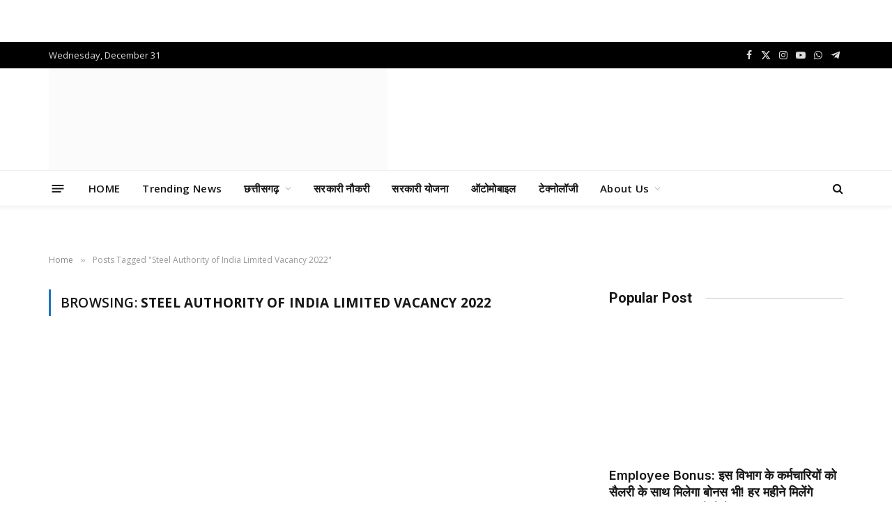

--- FILE ---
content_type: text/html; charset=UTF-8
request_url: https://www.khabarbastar.in/tag/steel-authority-of-india-limited-vacancy-2022/
body_size: 38424
content:
<!DOCTYPE html>
<html dir="ltr" lang="en-GB" prefix="og: https://ogp.me/ns#" class="s-light site-s-light">

<head>
<meta name="viewport" content="width=device-width, initial-scale=1.0">
<meta charset="UTF-8" />
<meta name="robots" content="max-image-preview:large" />
<meta name="google-site-verification" content="JiyP22n2uwxmK2Kay6mDK7W-UGsme8lFI9HjllQAP48" />
<meta name="generator" content="All in One SEO (AIOSEO) 4.9.0" />
<meta name="generator" content="WordPress 6.8.3" />
<meta name="generator" content="Site Kit by Google 1.166.0" />
<meta name="google-adsense-platform-account" content="ca-host-pub-2644536267352236">
<meta name="google-adsense-platform-domain" content="sitekit.withgoogle.com">
<meta name="generator" content="Elementor 3.33.2; features: additional_custom_breakpoints; settings: css_print_method-external, google_font-enabled, font_display-auto">
<meta name="msapplication-TileImage" content="https://www.khabarbastar.in/wp-content/uploads/2022/01/cropped-KB-LOGO-Copy-2-270x270.jpg" />



<script id="bv-lazyload-images" data-cfasync="false" bv-exclude="true">var __defProp=Object.defineProperty;var __name=(target,value)=>__defProp(target,"name",{value,configurable:!0});var bv_lazyload_event_listener="load",bv_lazyload_events=["mousemove","click","keydown","wheel","touchmove","touchend"],bv_use_srcset_attr=!1,bv_style_observer,img_observer,picture_lazy_observer;bv_lazyload_event_listener=="load"?window.addEventListener("load",event=>{handle_lazyload_images()}):bv_lazyload_event_listener=="readystatechange"&&document.addEventListener("readystatechange",event=>{document.readyState==="interactive"&&handle_lazyload_images()});function add_lazyload_image_event_listeners(handle_lazyload_images2){bv_lazyload_events.forEach(function(event){document.addEventListener(event,handle_lazyload_images2,!0)})}__name(add_lazyload_image_event_listeners,"add_lazyload_image_event_listeners");function remove_lazyload_image_event_listeners(){bv_lazyload_events.forEach(function(event){document.removeEventListener(event,handle_lazyload_images,!0)})}__name(remove_lazyload_image_event_listeners,"remove_lazyload_image_event_listeners");function bv_replace_lazyloaded_image_url(element2){let src_value=element2.getAttribute("bv-data-src"),srcset_value=element2.getAttribute("bv-data-srcset"),currentSrc=element2.getAttribute("src");currentSrc&&currentSrc.startsWith("data:image/svg+xml")&&(bv_use_srcset_attr&&srcset_value&&element2.setAttribute("srcset",srcset_value),src_value&&element2.setAttribute("src",src_value))}__name(bv_replace_lazyloaded_image_url,"bv_replace_lazyloaded_image_url");function bv_replace_inline_style_image_url(element2){let bv_style_attr=element2.getAttribute("bv-data-style");if(console.log(bv_style_attr),bv_style_attr){let currentStyles=element2.getAttribute("style")||"",newStyle=currentStyles+(currentStyles?";":"")+bv_style_attr;element2.setAttribute("style",newStyle)}else console.log("BV_STYLE_ATTRIBUTE_NOT_FOUND : "+entry)}__name(bv_replace_inline_style_image_url,"bv_replace_inline_style_image_url");function handleLazyloadImages(entries){entries.map(entry2=>{entry2.isIntersecting&&(bv_replace_lazyloaded_image_url(entry2.target),img_observer.unobserve(entry2.target))})}__name(handleLazyloadImages,"handleLazyloadImages");function handleOnscreenInlineStyleImages(entries){entries.map(entry2=>{entry2.isIntersecting&&(bv_replace_inline_style_image_url(entry2.target),bv_style_observer.unobserve(entry2.target))})}__name(handleOnscreenInlineStyleImages,"handleOnscreenInlineStyleImages");function handlePictureTags(entries){entries.map(entry2=>{entry2.isIntersecting&&(bv_replace_picture_tag_url(entry2.target),picture_lazy_observer.unobserve(entry2.target))})}__name(handlePictureTags,"handlePictureTags");function bv_replace_picture_tag_url(element2){const child_elements=element2.children;for(let i=0;i<child_elements.length;i++){let child_elem=child_elements[i],_srcset=child_elem.getAttribute("bv-data-srcset"),_src=child_elem.getAttribute("bv-data-src");_srcset&&child_elem.setAttribute("srcset",_srcset),_src&&child_elem.setAttribute("src",_src),bv_replace_picture_tag_url(child_elem)}}__name(bv_replace_picture_tag_url,"bv_replace_picture_tag_url"),"IntersectionObserver"in window&&(bv_style_observer=new IntersectionObserver(handleOnscreenInlineStyleImages),img_observer=new IntersectionObserver(handleLazyloadImages),picture_lazy_observer=new IntersectionObserver(handlePictureTags));function handle_lazyload_images(){"IntersectionObserver"in window?(document.querySelectorAll(".bv-lazyload-bg-style").forEach(target_element=>{bv_style_observer.observe(target_element)}),document.querySelectorAll(".bv-lazyload-tag-img").forEach(img_element=>{img_observer.observe(img_element)}),document.querySelectorAll(".bv-lazyload-picture").forEach(picture_element=>{picture_lazy_observer.observe(picture_element)})):(document.querySelectorAll(".bv-lazyload-bg-style").forEach(target_element=>{bv_replace_inline_style_image_url(target_element)}),document.querySelectorAll(".bv-lazyload-tag-img").forEach(target_element=>{bv_replace_lazyloaded_image_url(target_element)}),document.querySelectorAll(".bv-lazyload-picture").forEach(picture_element=>{bv_replace_picture_tag_url(element)}))}__name(handle_lazyload_images,"handle_lazyload_images");
</script>

<script id="bv-dl-scripts-list" data-cfasync="false" bv-exclude="true">
var scriptAttrs = [{"attrs":{"type":"text\/javascript","defer":true,"data-cfasync":"false","bv_inline_delayed":true,"async":false},"bv_unique_id":"xhbLMCV0cYBdSljLQX4J","reference":0},{"attrs":{"type":"text\/javascript","id":"smartmag-lazy-inline-js-after","defer":true,"data-cfasync":"false","bv_inline_delayed":true,"async":false},"bv_unique_id":"j7fum94Jeuftd5ZlHj8o","reference":1},{"attrs":{"type":"text\/javascript","src":"https:\/\/www.khabarbastar.in\/wp-content\/uploads\/al_opt_content\/SCRIPT\/www.khabarbastar.in\/.\/wp-includes\/js\/jquery\/69492fe7d36f732a055a93b9\/69492fe7d36f732a055a93b9-16cb9084c573484b0cbcd8b282b41204_jquery.min.js?ver=3.7.1","id":"jquery-core-js","defer":true,"data-cfasync":"false","async":false,"bv_inline_delayed":false},"bv_unique_id":"TxBBGMy6Z42UtfMsAJWt","reference":2},{"attrs":{"type":"text\/javascript","src":"https:\/\/www.khabarbastar.in\/wp-content\/uploads\/al_opt_content\/SCRIPT\/www.khabarbastar.in\/.\/wp-includes\/js\/jquery\/69492fe7d36f732a055a93b9\/69492fe7d36f732a055a93b9-9ffeb32e2d9efbf8f70caabded242267_jquery-migrate.min.js?ver=3.4.1","id":"jquery-migrate-js","defer":true,"data-cfasync":"false","async":false,"bv_inline_delayed":false},"bv_unique_id":"UJazcCrJ10DCxILbTvZJ","reference":3},{"attrs":{"type":"text\/javascript","src":"https:\/\/www.googletagmanager.com\/gtag\/js?id=GT-TNG7Q2H","id":"google_gtagjs-js","defer":true,"data-cfasync":"false","async":false,"bv_inline_delayed":false},"bv_unique_id":"5juKGDQH8jal9yuVbFG7","reference":4},{"attrs":{"type":"text\/javascript","id":"google_gtagjs-js-after","defer":true,"data-cfasync":"false","bv_inline_delayed":true,"async":false},"bv_unique_id":"1BlZFC9DHmX77veMS8UF","reference":5},{"attrs":{"type":"text\/javascript","defer":true,"data-cfasync":"false","bv_inline_delayed":true,"async":false},"bv_unique_id":"GcZp5tDh0wFG50L1HsQD","reference":6},{"attrs":{"defer":true,"data-cfasync":"false","bv_inline_delayed":true,"type":"text\/javascript","async":false},"bv_unique_id":"UIv78UmbAElGotqEiWPn","reference":7},{"attrs":{"defer":true,"data-cfasync":"false","bv_inline_delayed":true,"type":"text\/javascript","async":false},"bv_unique_id":"yYXr8eyvBu309kcENoD3","reference":8},{"attrs":{"src":"https:\/\/pagead2.googlesyndication.com\/pagead\/js\/adsbygoogle.js?client=ca-pub-4871695567340141","crossorigin":"anonymous","defer":true,"data-cfasync":"false","async":false,"bv_inline_delayed":false},"bv_unique_id":"8ojWcYaafTJwwS9ne0w2","reference":9},{"attrs":{"defer":true,"data-cfasync":"false","bv_inline_delayed":true,"type":"text\/javascript","async":false},"bv_unique_id":"9WtjEVRdlSDigvhcojyF","reference":10},{"attrs":{"type":"text\/javascript","src":"https:\/\/pagead2.googlesyndication.com\/pagead\/js\/adsbygoogle.js?client=ca-pub-4871695567340141&host=ca-host-pub-2644536267352236","crossorigin":"anonymous","defer":true,"data-cfasync":"false","async":false,"bv_inline_delayed":false},"bv_unique_id":"lLAaY1oyzxAiuHtdZu9r","reference":11},{"attrs":{"src":"https:\/\/fundingchoicesmessages.google.com\/i\/pub-4871695567340141?ers=1","nonce":"CxYIm8eI3iznj17ehAub2Q","defer":true,"data-cfasync":"false","async":false,"bv_inline_delayed":false},"bv_unique_id":"1YcLmOXo0XDQ2pbHaR5S","reference":12},{"attrs":{"nonce":"CxYIm8eI3iznj17ehAub2Q","defer":true,"data-cfasync":"false","bv_inline_delayed":true,"type":"text\/javascript","async":false},"bv_unique_id":"x484krYyCRg7JM3JGchv","reference":13},{"attrs":{"defer":true,"data-cfasync":"false","bv_inline_delayed":true,"type":"text\/javascript","async":false},"bv_unique_id":"NsAmuqZBNLvNSTAoEW0v","reference":14},{"attrs":{"src":"https:\/\/pagead2.googlesyndication.com\/pagead\/js\/adsbygoogle.js?client=ca-pub-4871695567340141","crossorigin":"anonymous","defer":true,"data-cfasync":"false","async":false,"bv_inline_delayed":false},"bv_unique_id":"TLeUXEITEJqaoynC9f6i","reference":15},{"attrs":{"defer":true,"data-cfasync":"false","bv_inline_delayed":true,"type":"text\/javascript","async":false},"bv_unique_id":"qbil2uGDJLKAhD1Bwa6A","reference":16},{"attrs":{"src":"https:\/\/pagead2.googlesyndication.com\/pagead\/js\/adsbygoogle.js?client=ca-pub-4871695567340141","crossorigin":"anonymous","defer":true,"data-cfasync":"false","async":false,"bv_inline_delayed":false},"bv_unique_id":"La7X2R4vOo7CTnhorz4e","reference":17},{"attrs":{"defer":true,"data-cfasync":"false","bv_inline_delayed":true,"type":"text\/javascript","async":false},"bv_unique_id":"ndtpMYqTsvtdgBHYmYrq","reference":18},{"attrs":{"src":"https:\/\/pagead2.googlesyndication.com\/pagead\/js\/adsbygoogle.js?client=ca-pub-4871695567340141","crossorigin":"anonymous","defer":true,"data-cfasync":"false","async":false,"bv_inline_delayed":false},"bv_unique_id":"0bRENetU3FHK2wqZA7G5","reference":19},{"attrs":{"defer":true,"data-cfasync":"false","bv_inline_delayed":true,"type":"text\/javascript","async":false},"bv_unique_id":"nSlyKV2MXV0sXYgFAn9l","reference":20},{"attrs":{"defer":true,"data-cfasync":"false","bv_inline_delayed":true,"type":"text\/javascript","async":false},"bv_unique_id":"32X73wAEW0CBbJSo82e6","reference":21},{"attrs":{"src":"https:\/\/pagead2.googlesyndication.com\/pagead\/js\/adsbygoogle.js?client=ca-pub-4871695567340141","crossorigin":"anonymous","defer":true,"data-cfasync":"false","async":false,"bv_inline_delayed":false},"bv_unique_id":"FSVpAoSDY92CNVyqrI5b","reference":22},{"attrs":{"defer":true,"data-cfasync":"false","bv_inline_delayed":true,"type":"text\/javascript","async":false},"bv_unique_id":"F02jfm5uaeMC1z4rYf34","reference":23},{"attrs":{"type":"text\/javascript","id":"smartmag-lazyload-js-extra","defer":true,"data-cfasync":"false","bv_inline_delayed":true,"async":false},"bv_unique_id":"X8Yubk678KPJF92G2sTh","reference":24},{"attrs":{"type":"text\/javascript","src":"https:\/\/www.khabarbastar.in\/wp-content\/uploads\/al_opt_content\/SCRIPT\/www.khabarbastar.in\/.\/wp-content\/themes\/smart-mag\/js\/69492fe7d36f732a055a93b9\/69492fe7d36f732a055a93b9-0ef85c8f8b7da4e1ae20509ef259c68e_lazyload.js?ver=10.2.1","id":"smartmag-lazyload-js","defer":true,"data-cfasync":"false","async":false,"bv_inline_delayed":false},"bv_unique_id":"fG4yLJJU2p78fWHmMuv2","reference":25},{"attrs":{"type":"text\/javascript","id":"eio-lazy-load-js-before","defer":true,"data-cfasync":"false","bv_inline_delayed":true,"async":false},"bv_unique_id":"hsFAWQAQY8Ub7iTwkusV","reference":26},{"attrs":{"type":"text\/javascript","src":"https:\/\/www.khabarbastar.in\/wp-content\/uploads\/al_opt_content\/SCRIPT\/www.khabarbastar.in\/.\/wp-content\/plugins\/ewww-image-optimizer\/includes\/69492fe7d36f732a055a93b9\/69492fe7d36f732a055a93b9-65c6c2bc28b9ec525d69b9156f027f60_lazysizes.min.js?ver=830","id":"eio-lazy-load-js","data-wp-strategy":"async","defer":true,"data-cfasync":"false","async":false,"bv_inline_delayed":false},"bv_unique_id":"dqEj1QELl7QChtIaW890","reference":27},{"attrs":{"type":"module","src":"https:\/\/www.khabarbastar.in\/wp-content\/uploads\/al_opt_content\/SCRIPT\/www.khabarbastar.in\/.\/wp-content\/plugins\/all-in-one-seo-pack\/dist\/Lite\/assets\/69492fe7d36f732a055a93b9\/69492fe7d36f732a055a93b9-4d435b2968cda40d69a5bc7cc5383f46_table-of-contents.95d0dfce.js?ver=4.9.0","id":"aioseo\/js\/src\/vue\/standalone\/blocks\/table-of-contents\/frontend.js-js","defer":true,"data-cfasync":"false","async":false,"bv_inline_delayed":false},"bv_unique_id":"Y4spsUMtVHxZgNXz2Kwt","reference":28},{"attrs":{"type":"text\/javascript","src":"https:\/\/www.khabarbastar.in\/wp-content\/uploads\/al_opt_content\/SCRIPT\/www.khabarbastar.in\/.\/wp-content\/plugins\/ad-invalid-click-protector\/assets\/js\/69492fe7d36f732a055a93b9\/69492fe7d36f732a055a93b9-c9170907e720f5d8a8919884f0c9cc06_js.cookie.min.js?ver=3.0.0","id":"js-cookie-js","defer":true,"data-cfasync":"false","async":false,"bv_inline_delayed":false},"bv_unique_id":"I6odeXbdpezSMjxhxARx","reference":29},{"attrs":{"type":"text\/javascript","src":"https:\/\/www.khabarbastar.in\/wp-content\/uploads\/al_opt_content\/SCRIPT\/www.khabarbastar.in\/.\/wp-content\/plugins\/ad-invalid-click-protector\/assets\/js\/69492fe7d36f732a055a93b9\/69492fe7d36f732a055a93b9-c28ccca6de7968656a988fc2375c24d8_jquery.iframetracker.min.js?ver=2.1.0","id":"js-iframe-tracker-js","defer":true,"data-cfasync":"false","async":false,"bv_inline_delayed":false},"bv_unique_id":"qsUqsnEAoeVkKkGqMPfW","reference":30},{"attrs":{"type":"text\/javascript","id":"aicp-js-extra","defer":true,"data-cfasync":"false","bv_inline_delayed":true,"async":false},"bv_unique_id":"I7Ssqf2w5hFQkyLC92Fs","reference":31},{"attrs":{"type":"text\/javascript","src":"https:\/\/www.khabarbastar.in\/wp-content\/uploads\/al_opt_content\/SCRIPT\/www.khabarbastar.in\/.\/wp-content\/plugins\/ad-invalid-click-protector\/assets\/js\/69492fe7d36f732a055a93b9\/69492fe7d36f732a055a93b9-6466cd28be2796054fe031bdd9d0430d_aicp.min.js?ver=1.0","id":"aicp-js","defer":true,"data-cfasync":"false","async":false,"bv_inline_delayed":false},"bv_unique_id":"MMO8AOq7sSOPbFh35Q2u","reference":32},{"attrs":{"type":"text\/javascript","src":"https:\/\/www.khabarbastar.in\/wp-content\/uploads\/al_opt_content\/SCRIPT\/www.khabarbastar.in\/.\/wp-content\/themes\/smart-mag\/js\/69492fe7d36f732a055a93b9\/69492fe7d36f732a055a93b9-ba6cf724c8bb1cf5b084e79ff230626e_jquery.mfp-lightbox.js?ver=10.2.1","id":"magnific-popup-js","defer":true,"data-cfasync":"false","async":false,"bv_inline_delayed":false},"bv_unique_id":"E4u0HVbutcS9wIVu7nR0","reference":33},{"attrs":{"type":"text\/javascript","src":"https:\/\/www.khabarbastar.in\/wp-content\/uploads\/al_opt_content\/SCRIPT\/www.khabarbastar.in\/.\/wp-content\/themes\/smart-mag\/js\/69492fe7d36f732a055a93b9\/69492fe7d36f732a055a93b9-4d7c7efaef3434244613ec460710a0fd_jquery.sticky-sidebar.js?ver=10.2.1","id":"theia-sticky-sidebar-js","defer":true,"data-cfasync":"false","async":false,"bv_inline_delayed":false},"bv_unique_id":"WU8roVlBdHFSqCl31kkJ","reference":34},{"attrs":{"type":"text\/javascript","id":"smartmag-theme-js-extra","defer":true,"data-cfasync":"false","bv_inline_delayed":true,"async":false},"bv_unique_id":"lEB7oifP6QfmmF2CWTS4","reference":35},{"attrs":{"type":"text\/javascript","src":"https:\/\/www.khabarbastar.in\/wp-content\/uploads\/al_opt_content\/SCRIPT\/www.khabarbastar.in\/.\/wp-content\/themes\/smart-mag\/js\/69492fe7d36f732a055a93b9\/69492fe7d36f732a055a93b9-85da32e6b6041ada9c93a3fa59e0dc5d_theme.js?ver=10.2.1","id":"smartmag-theme-js","defer":true,"data-cfasync":"false","async":false,"bv_inline_delayed":false},"bv_unique_id":"BfcUVjhQUtbIlK7unwiy","reference":36},{"attrs":{"type":"text\/javascript","src":"https:\/\/cdn.izooto.com\/scripts\/d9bb5209cff7fbf44ca87c96632def47ca6108c4.js?ver=3.7.19","id":"izootoWP-js","defer":true,"data-cfasync":"false","async":false,"bv_inline_delayed":false},"bv_unique_id":"DXAZAFxe3sh2z7dIAE0c","reference":37},{"attrs":{"src":"data:text\/javascript;base64, [base64]","id":"bv-trigger-listener","type":"text\/javascript","defer":true,"async":false},"bv_unique_id":"d6fe9c24159ed4a27d224d91c70f8fdc","reference":100000000}];
</script>
<script id="bv-web-worker" type="javascript/worker" data-cfasync="false" bv-exclude="true">var __defProp=Object.defineProperty;var __name=(target,value)=>__defProp(target,"name",{value,configurable:!0});self.onmessage=function(e){var counter=e.data.fetch_urls.length;e.data.fetch_urls.forEach(function(fetch_url){loadUrl(fetch_url,function(){console.log("DONE: "+fetch_url),counter=counter-1,counter===0&&self.postMessage({status:"SUCCESS"})})})};async function loadUrl(fetch_url,callback){try{var request=new Request(fetch_url,{mode:"no-cors",redirect:"follow"});await fetch(request),callback()}catch(fetchError){console.log("Fetch Error loading URL:",fetchError);try{var xhr=new XMLHttpRequest;xhr.onerror=callback,xhr.onload=callback,xhr.responseType="blob",xhr.open("GET",fetch_url,!0),xhr.send()}catch(xhrError){console.log("XHR Error loading URL:",xhrError),callback()}}}__name(loadUrl,"loadUrl");
</script>
<script id="bv-web-worker-handler" data-cfasync="false" bv-exclude="true">var __defProp=Object.defineProperty;var __name=(target,value)=>__defProp(target,"name",{value,configurable:!0});if(typeof scriptAttrs<"u"&&Array.isArray(scriptAttrs)&&scriptAttrs.length>0){const lastElement=scriptAttrs[scriptAttrs.length-1];if(lastElement.attrs&&lastElement.attrs.id==="bv-trigger-listener"){var bv_custom_ready_state_value="loading";Object.defineProperty(document,"readyState",{get:__name(function(){return bv_custom_ready_state_value},"get"),set:__name(function(){},"set")})}}if(typeof scriptAttrs>"u"||!Array.isArray(scriptAttrs))var scriptAttrs=[];if(typeof linkStyleAttrs>"u"||!Array.isArray(linkStyleAttrs))var linkStyleAttrs=[];function isMobileDevice(){return window.innerWidth<=500}__name(isMobileDevice,"isMobileDevice");var js_dom_loaded=!1;document.addEventListener("DOMContentLoaded",()=>{js_dom_loaded=!0});const EVENTS=["mousemove","click","keydown","wheel","touchmove","touchend"];var scriptUrls=[],styleUrls=[],bvEventCalled=!1,workerFinished=!1,functionExec=!1,scriptsInjected=!1,stylesInjected=!1,bv_load_event_fired=!1,autoInjectTimerStarted=!1;const BV_AUTO_INJECT_ENABLED=!0,BV_DESKTOP_AUTO_INJECT_DELAY=1e3,BV_MOBILE_AUTO_INJECT_DELAY=4e3,BV_WORKER_TIMEOUT_DURATION=3e3;scriptAttrs.forEach((scriptAttr,index)=>{scriptAttr.attrs.src&&!scriptAttr.attrs.src.includes("data:text/javascript")&&(scriptUrls[index]=scriptAttr.attrs.src)}),linkStyleAttrs.forEach((linkAttr,index)=>{styleUrls[index]=linkAttr.attrs.href});var fetchUrls=scriptUrls.concat(styleUrls);function addEventListeners(bvEventHandler2){EVENTS.forEach(function(event){document.addEventListener(event,bvEventFired,!0),document.addEventListener(event,bvEventHandler2,!0)})}__name(addEventListeners,"addEventListeners");function removeEventListeners(){EVENTS.forEach(function(event){document.removeEventListener(event,bvEventHandler,!0)})}__name(removeEventListeners,"removeEventListeners");function bvEventFired(){bvEventCalled||(bvEventCalled=!0,workerFinished=!0)}__name(bvEventFired,"bvEventFired");function bvGetElement(attributes,element){Object.keys(attributes).forEach(function(attr){attr==="async"?element.async=attributes[attr]:attr==="innerHTML"?element.innerHTML=atob(attributes[attr]):element.setAttribute(attr,attributes[attr])})}__name(bvGetElement,"bvGetElement");function bvAddElement(attr,element){var attributes=attr.attrs;if(attributes.bv_inline_delayed){let bvScriptId=attr.bv_unique_id,bvScriptElement=document.querySelector("[bv_unique_id='"+bvScriptId+"']");bvScriptElement?(!attributes.innerHTML&&!attributes.src&&bvScriptElement.textContent.trim()!==""&&(attributes.src="data:text/javascript;base64, "+btoa(unescape(encodeURIComponent(bvScriptElement.textContent)))),bvGetElement(attributes,element),bvScriptElement.after(element)):console.log(`Script not found for ${bvScriptId}`)}else{bvGetElement(attributes,element);var templateId=attr.bv_unique_id,targetElement=document.querySelector("[id='"+templateId+"']");targetElement&&targetElement.after(element)}}__name(bvAddElement,"bvAddElement");function injectStyles(){if(stylesInjected){console.log("Styles already injected, skipping");return}stylesInjected=!0,document.querySelectorAll('style[type="bv_inline_delayed_css"], template[id]').forEach(element=>{if(element.tagName.toLowerCase()==="style"){var new_style=document.createElement("style");new_style.type="text/css",new_style.textContent=element.textContent,element.after(new_style),new_style.parentNode?element.remove():console.log("PARENT NODE NOT FOUND")}else if(element.tagName.toLowerCase()==="template"){var templateId=element.id,linkStyleAttr=linkStyleAttrs.find(attr=>attr.bv_unique_id===templateId);if(linkStyleAttr){var link=document.createElement("link");bvAddElement(linkStyleAttr,link),element.parentNode&&element.parentNode.replaceChild(link,element),console.log("EXTERNAL STYLE ADDED")}else console.log(`No linkStyleAttr found for template ID ${templateId}`)}}),linkStyleAttrs.forEach((linkStyleAttr,index)=>{console.log("STYLE ADDED");var element=document.createElement("link");bvAddElement(linkStyleAttr,element)})}__name(injectStyles,"injectStyles");function injectScripts(){if(scriptsInjected){console.log("Scripts already injected, skipping");return}scriptsInjected=!0;let last_script_element;scriptAttrs.forEach((scriptAttr,index)=>{if(bv_custom_ready_state_value==="loading"&&scriptAttr.attrs&&scriptAttr.attrs.is_first_defer_element===!0)if(last_script_element){const readyStateScript=document.createElement("script");readyStateScript.src="data:text/javascript;base64, "+btoa(unescape(encodeURIComponent("bv_custom_ready_state_value = 'interactive';"))),readyStateScript.async=!1,last_script_element.after(readyStateScript)}else bv_custom_ready_state_value="interactive",console.log('Ready state manually set to "interactive"');console.log("JS ADDED");var element=document.createElement("script");last_script_element=element,bvAddElement(scriptAttr,element)})}__name(injectScripts,"injectScripts");function bvEventHandler(){console.log("EVENT FIRED"),js_dom_loaded&&bvEventCalled&&workerFinished&&!functionExec&&(functionExec=!0,injectStyles(),injectScripts(),removeEventListeners())}__name(bvEventHandler,"bvEventHandler");function autoInjectScriptsAfterLoad(){js_dom_loaded&&workerFinished&&!scriptsInjected&&!stylesInjected&&(console.log("Auto-injecting styles and scripts after timer"),injectStyles(),injectScripts())}__name(autoInjectScriptsAfterLoad,"autoInjectScriptsAfterLoad");function startAutoInjectTimer(){if(BV_AUTO_INJECT_ENABLED&&!autoInjectTimerStarted&&bv_load_event_fired&&!bvEventCalled){autoInjectTimerStarted=!0;var delay=isMobileDevice()?BV_MOBILE_AUTO_INJECT_DELAY:BV_DESKTOP_AUTO_INJECT_DELAY;console.log("Starting auto-inject timer with delay: "+delay+"ms"),setTimeout(function(){autoInjectScriptsAfterLoad()},delay)}}__name(startAutoInjectTimer,"startAutoInjectTimer"),addEventListeners(bvEventHandler);var requestObject=window.URL||window.webkitURL,bvWorker=new Worker(requestObject.createObjectURL(new Blob([document.getElementById("bv-web-worker").textContent],{type:"text/javascript"})));bvWorker.onmessage=function(e){e.data.status==="SUCCESS"&&(console.log("WORKER_FINISHED"),workerFinished=!0,bvEventHandler(),startAutoInjectTimer())},addEventListener("load",()=>{bvEventHandler(),bv_call_fetch_urls(),bv_load_event_fired=!0});function bv_call_fetch_urls(){!bv_load_event_fired&&!workerFinished&&(bvWorker.postMessage({fetch_urls:fetchUrls}),bv_initiate_worker_timer())}__name(bv_call_fetch_urls,"bv_call_fetch_urls"),setTimeout(function(){bv_call_fetch_urls()},5e3);function bv_initiate_worker_timer(){setTimeout(function(){workerFinished||(console.log("WORKER_TIMEDOUT"),workerFinished=!0,bvWorker.terminate()),bvEventHandler(),startAutoInjectTimer()},BV_WORKER_TIMEOUT_DURATION)}__name(bv_initiate_worker_timer,"bv_initiate_worker_timer");
</script>


	
	
	<title>Steel Authority of India Limited Vacancy 2022 | Khabar Bastar</title>
	<style>img:is([sizes="auto" i], [sizes^="auto," i]) { contain-intrinsic-size: 3000px 1500px }</style>
	
		
	
	
	<link rel="canonical" href="https://www.khabarbastar.in/tag/steel-authority-of-india-limited-vacancy-2022/" />
	
		<script type="application/ld+json" class="aioseo-schema">
			{"@context":"https:\/\/schema.org","@graph":[{"@type":"BreadcrumbList","@id":"https:\/\/www.khabarbastar.in\/tag\/steel-authority-of-india-limited-vacancy-2022\/#breadcrumblist","itemListElement":[{"@type":"ListItem","@id":"https:\/\/www.khabarbastar.in#listItem","position":1,"name":"Home","item":"https:\/\/www.khabarbastar.in","nextItem":{"@type":"ListItem","@id":"https:\/\/www.khabarbastar.in\/tag\/steel-authority-of-india-limited-vacancy-2022\/#listItem","name":"Steel Authority of India Limited Vacancy 2022"}},{"@type":"ListItem","@id":"https:\/\/www.khabarbastar.in\/tag\/steel-authority-of-india-limited-vacancy-2022\/#listItem","position":2,"name":"Steel Authority of India Limited Vacancy 2022","previousItem":{"@type":"ListItem","@id":"https:\/\/www.khabarbastar.in#listItem","name":"Home"}}]},{"@type":"CollectionPage","@id":"https:\/\/www.khabarbastar.in\/tag\/steel-authority-of-india-limited-vacancy-2022\/#collectionpage","url":"https:\/\/www.khabarbastar.in\/tag\/steel-authority-of-india-limited-vacancy-2022\/","name":"Steel Authority of India Limited Vacancy 2022 | Khabar Bastar","inLanguage":"en-GB","isPartOf":{"@id":"https:\/\/www.khabarbastar.in\/#website"},"breadcrumb":{"@id":"https:\/\/www.khabarbastar.in\/tag\/steel-authority-of-india-limited-vacancy-2022\/#breadcrumblist"}},{"@type":"Organization","@id":"https:\/\/www.khabarbastar.in\/#organization","name":"Khabar Bastar","description":"\u0916\u092c\u0930 \u092c\u0938\u094d\u0924\u0930 (KhabarBastar.in) \u092a\u0930 \u0906\u092a \u092a\u093e\u090f\u0902\u0917\u0947 Trending News \u0939\u092e\u0947\u0936\u093e!","url":"https:\/\/www.khabarbastar.in\/","email":"khabarbastar@gmail.com","telephone":"+919424287338","foundingDate":"2019-04-17","numberOfEmployees":{"@type":"QuantitativeValue","value":5},"logo":{"@type":"ImageObject","url":"https:\/\/www.khabarbastar.in\/wp-content\/uploads\/2020\/12\/KB-LOGO-Copy.jpg","@id":"https:\/\/www.khabarbastar.in\/tag\/steel-authority-of-india-limited-vacancy-2022\/#organizationLogo","width":542,"height":564},"image":{"@id":"https:\/\/www.khabarbastar.in\/tag\/steel-authority-of-india-limited-vacancy-2022\/#organizationLogo"},"sameAs":["https:\/\/www.facebook.com\/khabarbastarnews","https:\/\/twitter.com\/khabarbastar","https:\/\/instagram.com\/khabarbastar","https:\/\/www.youtube.com\/@Khabarbastarnews"]},{"@type":"WebSite","@id":"https:\/\/www.khabarbastar.in\/#website","url":"https:\/\/www.khabarbastar.in\/","name":"Khabar Bastar","description":"\u0916\u092c\u0930 \u092c\u0938\u094d\u0924\u0930 (KhabarBastar.in) \u092a\u0930 \u0906\u092a \u092a\u093e\u090f\u0902\u0917\u0947 Trending News \u0939\u092e\u0947\u0936\u093e!","inLanguage":"en-GB","publisher":{"@id":"https:\/\/www.khabarbastar.in\/#organization"}}]}
		</script>
		

<link rel='dns-prefetch' href='//www.googletagmanager.com' />
<link rel='dns-prefetch' href='//fonts.googleapis.com' />
<link rel='dns-prefetch' href='//pagead2.googlesyndication.com' />
<link rel='dns-prefetch' href='//fundingchoicesmessages.google.com' />
<link rel="alternate" type="application/rss+xml" title="Khabar Bastar &raquo; Feed" href="https://www.khabarbastar.in/feed/" />
<link rel="alternate" type="application/rss+xml" title="Khabar Bastar &raquo; Comments Feed" href="https://www.khabarbastar.in/comments/feed/" />
<link rel="alternate" type="application/rss+xml" title="Khabar Bastar &raquo; Steel Authority of India Limited Vacancy 2022 Tag Feed" href="https://www.khabarbastar.in/tag/steel-authority-of-india-limited-vacancy-2022/feed/" />
<script type="bv_inline_delayed_js" bv_unique_id="xhbLMCV0cYBdSljLQX4J" defer="1" data-cfasync="false" bv_inline_delayed="1" async="">/* <![CDATA[ */
window._wpemojiSettings = {"baseUrl":"https:\/\/s.w.org\/images\/core\/emoji\/16.0.1\/72x72\/","ext":".png","svgUrl":"https:\/\/s.w.org\/images\/core\/emoji\/16.0.1\/svg\/","svgExt":".svg","source":{"concatemoji":"https:\/\/www.khabarbastar.in\/wp-includes\/js\/wp-emoji-release.min.js?ver=6.8.3"}};
/*! This file is auto-generated */
!function(s,n){var o,i,e;function c(e){try{var t={supportTests:e,timestamp:(new Date).valueOf()};sessionStorage.setItem(o,JSON.stringify(t))}catch(e){}}function p(e,t,n){e.clearRect(0,0,e.canvas.width,e.canvas.height),e.fillText(t,0,0);var t=new Uint32Array(e.getImageData(0,0,e.canvas.width,e.canvas.height).data),a=(e.clearRect(0,0,e.canvas.width,e.canvas.height),e.fillText(n,0,0),new Uint32Array(e.getImageData(0,0,e.canvas.width,e.canvas.height).data));return t.every(function(e,t){return e===a[t]})}function u(e,t){e.clearRect(0,0,e.canvas.width,e.canvas.height),e.fillText(t,0,0);for(var n=e.getImageData(16,16,1,1),a=0;a<n.data.length;a++)if(0!==n.data[a])return!1;return!0}function f(e,t,n,a){switch(t){case"flag":return n(e,"\ud83c\udff3\ufe0f\u200d\u26a7\ufe0f","\ud83c\udff3\ufe0f\u200b\u26a7\ufe0f")?!1:!n(e,"\ud83c\udde8\ud83c\uddf6","\ud83c\udde8\u200b\ud83c\uddf6")&&!n(e,"\ud83c\udff4\udb40\udc67\udb40\udc62\udb40\udc65\udb40\udc6e\udb40\udc67\udb40\udc7f","\ud83c\udff4\u200b\udb40\udc67\u200b\udb40\udc62\u200b\udb40\udc65\u200b\udb40\udc6e\u200b\udb40\udc67\u200b\udb40\udc7f");case"emoji":return!a(e,"\ud83e\udedf")}return!1}function g(e,t,n,a){var r="undefined"!=typeof WorkerGlobalScope&&self instanceof WorkerGlobalScope?new OffscreenCanvas(300,150):s.createElement("canvas"),o=r.getContext("2d",{willReadFrequently:!0}),i=(o.textBaseline="top",o.font="600 32px Arial",{});return e.forEach(function(e){i[e]=t(o,e,n,a)}),i}function t(e){var t=s.createElement("script");t.src=e,t.defer=!0,s.head.appendChild(t)}"undefined"!=typeof Promise&&(o="wpEmojiSettingsSupports",i=["flag","emoji"],n.supports={everything:!0,everythingExceptFlag:!0},e=new Promise(function(e){s.addEventListener("DOMContentLoaded",e,{once:!0})}),new Promise(function(t){var n=function(){try{var e=JSON.parse(sessionStorage.getItem(o));if("object"==typeof e&&"number"==typeof e.timestamp&&(new Date).valueOf()<e.timestamp+604800&&"object"==typeof e.supportTests)return e.supportTests}catch(e){}return null}();if(!n){if("undefined"!=typeof Worker&&"undefined"!=typeof OffscreenCanvas&&"undefined"!=typeof URL&&URL.createObjectURL&&"undefined"!=typeof Blob)try{var e="postMessage("+g.toString()+"("+[JSON.stringify(i),f.toString(),p.toString(),u.toString()].join(",")+"));",a=new Blob([e],{type:"text/javascript"}),r=new Worker(URL.createObjectURL(a),{name:"wpTestEmojiSupports"});return void(r.onmessage=function(e){c(n=e.data),r.terminate(),t(n)})}catch(e){}c(n=g(i,f,p,u))}t(n)}).then(function(e){for(var t in e)n.supports[t]=e[t],n.supports.everything=n.supports.everything&&n.supports[t],"flag"!==t&&(n.supports.everythingExceptFlag=n.supports.everythingExceptFlag&&n.supports[t]);n.supports.everythingExceptFlag=n.supports.everythingExceptFlag&&!n.supports.flag,n.DOMReady=!1,n.readyCallback=function(){n.DOMReady=!0}}).then(function(){return e}).then(function(){var e;n.supports.everything||(n.readyCallback(),(e=n.source||{}).concatemoji?t(e.concatemoji):e.wpemoji&&e.twemoji&&(t(e.twemoji),t(e.wpemoji)))}))}((window,document),window._wpemojiSettings);
/* ]]> */</script>
<style id='wp-emoji-styles-inline-css' type='text/css'>

	img.wp-smiley, img.emoji {
		display: inline !important;
		border: none !important;
		box-shadow: none !important;
		height: 1em !important;
		width: 1em !important;
		margin: 0 0.07em !important;
		vertical-align: -0.1em !important;
		background: none !important;
		padding: 0 !important;
	}
</style>
<link rel='stylesheet' id='wp-block-library-css' href='https://www.khabarbastar.in/wp-includes/css/dist/block-library/style.min.css?ver=6.8.3' type='text/css' media='all' />
<style id='classic-theme-styles-inline-css' type='text/css'>
/*! This file is auto-generated */
.wp-block-button__link{color:#fff;background-color:#32373c;border-radius:9999px;box-shadow:none;text-decoration:none;padding:calc(.667em + 2px) calc(1.333em + 2px);font-size:1.125em}.wp-block-file__button{background:#32373c;color:#fff;text-decoration:none}
</style>
<link rel='stylesheet' id='aioseo/css/src/vue/standalone/blocks/table-of-contents/global.scss-css' href='https://www.khabarbastar.in/wp-content/plugins/all-in-one-seo-pack/dist/Lite/assets/css/table-of-contents/global.e90f6d47.css?ver=4.9.0' type='text/css' media='all' />
<style id='global-styles-inline-css' type='text/css'>
:root{--wp--preset--aspect-ratio--square: 1;--wp--preset--aspect-ratio--4-3: 4/3;--wp--preset--aspect-ratio--3-4: 3/4;--wp--preset--aspect-ratio--3-2: 3/2;--wp--preset--aspect-ratio--2-3: 2/3;--wp--preset--aspect-ratio--16-9: 16/9;--wp--preset--aspect-ratio--9-16: 9/16;--wp--preset--color--black: #000000;--wp--preset--color--cyan-bluish-gray: #abb8c3;--wp--preset--color--white: #ffffff;--wp--preset--color--pale-pink: #f78da7;--wp--preset--color--vivid-red: #cf2e2e;--wp--preset--color--luminous-vivid-orange: #ff6900;--wp--preset--color--luminous-vivid-amber: #fcb900;--wp--preset--color--light-green-cyan: #7bdcb5;--wp--preset--color--vivid-green-cyan: #00d084;--wp--preset--color--pale-cyan-blue: #8ed1fc;--wp--preset--color--vivid-cyan-blue: #0693e3;--wp--preset--color--vivid-purple: #9b51e0;--wp--preset--gradient--vivid-cyan-blue-to-vivid-purple: linear-gradient(135deg,rgba(6,147,227,1) 0%,rgb(155,81,224) 100%);--wp--preset--gradient--light-green-cyan-to-vivid-green-cyan: linear-gradient(135deg,rgb(122,220,180) 0%,rgb(0,208,130) 100%);--wp--preset--gradient--luminous-vivid-amber-to-luminous-vivid-orange: linear-gradient(135deg,rgba(252,185,0,1) 0%,rgba(255,105,0,1) 100%);--wp--preset--gradient--luminous-vivid-orange-to-vivid-red: linear-gradient(135deg,rgba(255,105,0,1) 0%,rgb(207,46,46) 100%);--wp--preset--gradient--very-light-gray-to-cyan-bluish-gray: linear-gradient(135deg,rgb(238,238,238) 0%,rgb(169,184,195) 100%);--wp--preset--gradient--cool-to-warm-spectrum: linear-gradient(135deg,rgb(74,234,220) 0%,rgb(151,120,209) 20%,rgb(207,42,186) 40%,rgb(238,44,130) 60%,rgb(251,105,98) 80%,rgb(254,248,76) 100%);--wp--preset--gradient--blush-light-purple: linear-gradient(135deg,rgb(255,206,236) 0%,rgb(152,150,240) 100%);--wp--preset--gradient--blush-bordeaux: linear-gradient(135deg,rgb(254,205,165) 0%,rgb(254,45,45) 50%,rgb(107,0,62) 100%);--wp--preset--gradient--luminous-dusk: linear-gradient(135deg,rgb(255,203,112) 0%,rgb(199,81,192) 50%,rgb(65,88,208) 100%);--wp--preset--gradient--pale-ocean: linear-gradient(135deg,rgb(255,245,203) 0%,rgb(182,227,212) 50%,rgb(51,167,181) 100%);--wp--preset--gradient--electric-grass: linear-gradient(135deg,rgb(202,248,128) 0%,rgb(113,206,126) 100%);--wp--preset--gradient--midnight: linear-gradient(135deg,rgb(2,3,129) 0%,rgb(40,116,252) 100%);--wp--preset--font-size--small: 13px;--wp--preset--font-size--medium: 20px;--wp--preset--font-size--large: 36px;--wp--preset--font-size--x-large: 42px;--wp--preset--spacing--20: 0.44rem;--wp--preset--spacing--30: 0.67rem;--wp--preset--spacing--40: 1rem;--wp--preset--spacing--50: 1.5rem;--wp--preset--spacing--60: 2.25rem;--wp--preset--spacing--70: 3.38rem;--wp--preset--spacing--80: 5.06rem;--wp--preset--shadow--natural: 6px 6px 9px rgba(0, 0, 0, 0.2);--wp--preset--shadow--deep: 12px 12px 50px rgba(0, 0, 0, 0.4);--wp--preset--shadow--sharp: 6px 6px 0px rgba(0, 0, 0, 0.2);--wp--preset--shadow--outlined: 6px 6px 0px -3px rgba(255, 255, 255, 1), 6px 6px rgba(0, 0, 0, 1);--wp--preset--shadow--crisp: 6px 6px 0px rgba(0, 0, 0, 1);}:where(.is-layout-flex){gap: 0.5em;}:where(.is-layout-grid){gap: 0.5em;}body .is-layout-flex{display: flex;}.is-layout-flex{flex-wrap: wrap;align-items: center;}.is-layout-flex > :is(*, div){margin: 0;}body .is-layout-grid{display: grid;}.is-layout-grid > :is(*, div){margin: 0;}:where(.wp-block-columns.is-layout-flex){gap: 2em;}:where(.wp-block-columns.is-layout-grid){gap: 2em;}:where(.wp-block-post-template.is-layout-flex){gap: 1.25em;}:where(.wp-block-post-template.is-layout-grid){gap: 1.25em;}.has-black-color{color: var(--wp--preset--color--black) !important;}.has-cyan-bluish-gray-color{color: var(--wp--preset--color--cyan-bluish-gray) !important;}.has-white-color{color: var(--wp--preset--color--white) !important;}.has-pale-pink-color{color: var(--wp--preset--color--pale-pink) !important;}.has-vivid-red-color{color: var(--wp--preset--color--vivid-red) !important;}.has-luminous-vivid-orange-color{color: var(--wp--preset--color--luminous-vivid-orange) !important;}.has-luminous-vivid-amber-color{color: var(--wp--preset--color--luminous-vivid-amber) !important;}.has-light-green-cyan-color{color: var(--wp--preset--color--light-green-cyan) !important;}.has-vivid-green-cyan-color{color: var(--wp--preset--color--vivid-green-cyan) !important;}.has-pale-cyan-blue-color{color: var(--wp--preset--color--pale-cyan-blue) !important;}.has-vivid-cyan-blue-color{color: var(--wp--preset--color--vivid-cyan-blue) !important;}.has-vivid-purple-color{color: var(--wp--preset--color--vivid-purple) !important;}.has-black-background-color{background-color: var(--wp--preset--color--black) !important;}.has-cyan-bluish-gray-background-color{background-color: var(--wp--preset--color--cyan-bluish-gray) !important;}.has-white-background-color{background-color: var(--wp--preset--color--white) !important;}.has-pale-pink-background-color{background-color: var(--wp--preset--color--pale-pink) !important;}.has-vivid-red-background-color{background-color: var(--wp--preset--color--vivid-red) !important;}.has-luminous-vivid-orange-background-color{background-color: var(--wp--preset--color--luminous-vivid-orange) !important;}.has-luminous-vivid-amber-background-color{background-color: var(--wp--preset--color--luminous-vivid-amber) !important;}.has-light-green-cyan-background-color{background-color: var(--wp--preset--color--light-green-cyan) !important;}.has-vivid-green-cyan-background-color{background-color: var(--wp--preset--color--vivid-green-cyan) !important;}.has-pale-cyan-blue-background-color{background-color: var(--wp--preset--color--pale-cyan-blue) !important;}.has-vivid-cyan-blue-background-color{background-color: var(--wp--preset--color--vivid-cyan-blue) !important;}.has-vivid-purple-background-color{background-color: var(--wp--preset--color--vivid-purple) !important;}.has-black-border-color{border-color: var(--wp--preset--color--black) !important;}.has-cyan-bluish-gray-border-color{border-color: var(--wp--preset--color--cyan-bluish-gray) !important;}.has-white-border-color{border-color: var(--wp--preset--color--white) !important;}.has-pale-pink-border-color{border-color: var(--wp--preset--color--pale-pink) !important;}.has-vivid-red-border-color{border-color: var(--wp--preset--color--vivid-red) !important;}.has-luminous-vivid-orange-border-color{border-color: var(--wp--preset--color--luminous-vivid-orange) !important;}.has-luminous-vivid-amber-border-color{border-color: var(--wp--preset--color--luminous-vivid-amber) !important;}.has-light-green-cyan-border-color{border-color: var(--wp--preset--color--light-green-cyan) !important;}.has-vivid-green-cyan-border-color{border-color: var(--wp--preset--color--vivid-green-cyan) !important;}.has-pale-cyan-blue-border-color{border-color: var(--wp--preset--color--pale-cyan-blue) !important;}.has-vivid-cyan-blue-border-color{border-color: var(--wp--preset--color--vivid-cyan-blue) !important;}.has-vivid-purple-border-color{border-color: var(--wp--preset--color--vivid-purple) !important;}.has-vivid-cyan-blue-to-vivid-purple-gradient-background{background: var(--wp--preset--gradient--vivid-cyan-blue-to-vivid-purple) !important;}.has-light-green-cyan-to-vivid-green-cyan-gradient-background{background: var(--wp--preset--gradient--light-green-cyan-to-vivid-green-cyan) !important;}.has-luminous-vivid-amber-to-luminous-vivid-orange-gradient-background{background: var(--wp--preset--gradient--luminous-vivid-amber-to-luminous-vivid-orange) !important;}.has-luminous-vivid-orange-to-vivid-red-gradient-background{background: var(--wp--preset--gradient--luminous-vivid-orange-to-vivid-red) !important;}.has-very-light-gray-to-cyan-bluish-gray-gradient-background{background: var(--wp--preset--gradient--very-light-gray-to-cyan-bluish-gray) !important;}.has-cool-to-warm-spectrum-gradient-background{background: var(--wp--preset--gradient--cool-to-warm-spectrum) !important;}.has-blush-light-purple-gradient-background{background: var(--wp--preset--gradient--blush-light-purple) !important;}.has-blush-bordeaux-gradient-background{background: var(--wp--preset--gradient--blush-bordeaux) !important;}.has-luminous-dusk-gradient-background{background: var(--wp--preset--gradient--luminous-dusk) !important;}.has-pale-ocean-gradient-background{background: var(--wp--preset--gradient--pale-ocean) !important;}.has-electric-grass-gradient-background{background: var(--wp--preset--gradient--electric-grass) !important;}.has-midnight-gradient-background{background: var(--wp--preset--gradient--midnight) !important;}.has-small-font-size{font-size: var(--wp--preset--font-size--small) !important;}.has-medium-font-size{font-size: var(--wp--preset--font-size--medium) !important;}.has-large-font-size{font-size: var(--wp--preset--font-size--large) !important;}.has-x-large-font-size{font-size: var(--wp--preset--font-size--x-large) !important;}
:where(.wp-block-post-template.is-layout-flex){gap: 1.25em;}:where(.wp-block-post-template.is-layout-grid){gap: 1.25em;}
:where(.wp-block-columns.is-layout-flex){gap: 2em;}:where(.wp-block-columns.is-layout-grid){gap: 2em;}
:root :where(.wp-block-pullquote){font-size: 1.5em;line-height: 1.6;}
</style>
<link rel='stylesheet' id='smartmag-core-css' href='https://www.khabarbastar.in/wp-content/themes/smart-mag/style.css?ver=10.2.1' type='text/css' media='all' />
<style id='smartmag-core-inline-css' type='text/css'>
:root { --c-main: #1e73be;
--c-main-rgb: 30,115,190;
--text-font: "Open Sans", system-ui, -apple-system, "Segoe UI", Arial, sans-serif;
--body-font: "Open Sans", system-ui, -apple-system, "Segoe UI", Arial, sans-serif;
--ui-font: "Open Sans", system-ui, -apple-system, "Segoe UI", Arial, sans-serif;
--title-font: "Open Sans", system-ui, -apple-system, "Segoe UI", Arial, sans-serif;
--h-font: "Open Sans", system-ui, -apple-system, "Segoe UI", Arial, sans-serif;
--title-font: "Inter", system-ui, -apple-system, "Segoe UI", Arial, sans-serif;
--h-font: "Inter", system-ui, -apple-system, "Segoe UI", Arial, sans-serif;
--main-width: 1140px;
--excerpt-size: 14px; }
.smart-head-main { --c-shadow: rgba(10,10,10,0.04); }
.smart-head-main .smart-head-top { --head-h: 38px; }
.smart-head-main .smart-head-mid { --head-h: 146px; }
.s-dark .smart-head-main .smart-head-mid,
.smart-head-main .s-dark.smart-head-mid { background-color: #181818; }
.smart-head-main .smart-head-bot { --head-h: 52px; }
.navigation-main .menu > li > a { letter-spacing: 0.02em; }
.navigation-main { --nav-items-space: 16px; }
.smart-head-main .offcanvas-toggle { transform: scale(0.65); }
.post-meta .meta-item, .post-meta .text-in { font-size: 11px; font-weight: normal; text-transform: uppercase; letter-spacing: 0.03em; }
.post-meta .text-in, .post-meta .post-cat > a { font-size: 11px; }
.post-meta .post-cat > a { font-weight: bold; text-transform: uppercase; letter-spacing: 0.1em; }
.post-meta .post-author > a { font-weight: bold; }
.block-head .heading { font-family: "Roboto", system-ui, -apple-system, "Segoe UI", Arial, sans-serif; }
.loop-grid-base .post-title { font-size: 18px; font-weight: 600; }
.entry-content { font-size: 16px; }
.post-share-float .service { width: 38px; height: 34px; margin-bottom: 8px; font-size: 18px; }


</style>
<link rel='stylesheet' id='smartmag-magnific-popup-css' href='https://www.khabarbastar.in/wp-content/themes/smart-mag/css/lightbox.css?ver=10.2.1' type='text/css' media='all' />
<link rel='stylesheet' id='smartmag-icons-css' href='https://www.khabarbastar.in/wp-content/themes/smart-mag/css/icons/icons.css?ver=10.2.1' type='text/css' media='all' />
<link rel='stylesheet' id='smartmag-gfonts-custom-css' href='https://fonts.googleapis.com/css?family=Open+Sans%3A400%2C500%2C600%2C700%7CInter%3A400%2C500%2C600%2C700%7CRoboto%3A400%2C500%2C600%2C700&#038;display=swap' type='text/css' media='all' />
<script type="bv_inline_delayed_js" bv_unique_id="j7fum94Jeuftd5ZlHj8o" id="smartmag-lazy-inline-js-after" defer="1" data-cfasync="false" bv_inline_delayed="1" async="">/* <![CDATA[ */
/**
 * @copyright ThemeSphere
 * @preserve
 */
var BunyadLazy={};BunyadLazy.load=function(){function a(e,n){var t={};e.dataset.bgset&&e.dataset.sizes?(t.sizes=e.dataset.sizes,t.srcset=e.dataset.bgset):t.src=e.dataset.bgsrc,function(t){var a=t.dataset.ratio;if(0<a){const e=t.parentElement;if(e.classList.contains("media-ratio")){const n=e.style;n.getPropertyValue("--a-ratio")||(n.paddingBottom=100/a+"%")}}}(e);var a,o=document.createElement("img");for(a in o.onload=function(){var t="url('"+(o.currentSrc||o.src)+"')",a=e.style;a.backgroundImage!==t&&requestAnimationFrame(()=>{a.backgroundImage=t,n&&n()}),o.onload=null,o.onerror=null,o=null},o.onerror=o.onload,t)o.setAttribute(a,t[a]);o&&o.complete&&0<o.naturalWidth&&o.onload&&o.onload()}function e(t){t.dataset.loaded||a(t,()=>{document.dispatchEvent(new Event("lazyloaded")),t.dataset.loaded=1})}function n(t){"complete"===document.readyState?t():window.addEventListener("load",t)}return{initEarly:function(){var t,a=()=>{document.querySelectorAll(".img.bg-cover:not(.lazyload)").forEach(e)};"complete"!==document.readyState?(t=setInterval(a,150),n(()=>{a(),clearInterval(t)})):a()},callOnLoad:n,initBgImages:function(t){t&&n(()=>{document.querySelectorAll(".img.bg-cover").forEach(e)})},bgLoad:a}}(),BunyadLazy.load.initEarly();
/* ]]> */</script>
<template id="TxBBGMy6Z42UtfMsAJWt"></template>
<template id="UJazcCrJ10DCxILbTvZJ"></template>



<template id="5juKGDQH8jal9yuVbFG7"></template>
<script type="bv_inline_delayed_js" bv_unique_id="1BlZFC9DHmX77veMS8UF" id="google_gtagjs-js-after" defer="1" data-cfasync="false" bv_inline_delayed="1" async="">/* <![CDATA[ */
window.dataLayer = window.dataLayer || [];function gtag(){dataLayer.push(arguments);}
gtag("set","linker",{"domains":["www.khabarbastar.in"]});
gtag("js", new Date());
gtag("set", "developer_id.dZTNiMT", true);
gtag("config", "GT-TNG7Q2H");
/* ]]> */</script>
<link rel="https://api.w.org/" href="https://www.khabarbastar.in/wp-json/" /><link rel="alternate" title="JSON" type="application/json" href="https://www.khabarbastar.in/wp-json/wp/v2/tags/5397" /><link rel="EditURI" type="application/rsd+xml" title="RSD" href="https://www.khabarbastar.in/xmlrpc.php?rsd" />

<script type="bv_inline_delayed_js" bv_unique_id="GcZp5tDh0wFG50L1HsQD" defer="1" data-cfasync="false" bv_inline_delayed="1" async="">window.is_wp=1;
window._izootoModule= window._izootoModule || {};
window._izootoModule['swPath'] = "https://www.khabarbastar.in/service-worker.js";</script>
	<script type="bv_inline_delayed_js" bv_unique_id="UIv78UmbAElGotqEiWPn" defer="1" data-cfasync="false" bv_inline_delayed="1" async="">window._izq = window._izq || []; window._izq.push(["init"]);</script>
				
		<script type="bv_inline_delayed_js" bv_unique_id="yYXr8eyvBu309kcENoD3" defer="1" data-cfasync="false" bv_inline_delayed="1" async="">var BunyadSchemeKey = 'bunyad-scheme';
		(() => {
			const d = document.documentElement;
			const c = d.classList;
			var scheme = localStorage.getItem(BunyadSchemeKey);
			
			if (scheme) {
				d.dataset.origClass = c;
				scheme === 'dark' ? c.remove('s-light', 'site-s-light') : c.remove('s-dark', 'site-s-dark');
				c.add('site-s-' + scheme, 's-' + scheme);
			}
		})();</script>
		





			<style>
				.e-con.e-parent:nth-of-type(n+4):not(.e-lazyloaded):not(.e-no-lazyload),
				.e-con.e-parent:nth-of-type(n+4):not(.e-lazyloaded):not(.e-no-lazyload) * {
					background-image: none !important;
				}
				@media screen and (max-height: 1024px) {
					.e-con.e-parent:nth-of-type(n+3):not(.e-lazyloaded):not(.e-no-lazyload),
					.e-con.e-parent:nth-of-type(n+3):not(.e-lazyloaded):not(.e-no-lazyload) * {
						background-image: none !important;
					}
				}
				@media screen and (max-height: 640px) {
					.e-con.e-parent:nth-of-type(n+2):not(.e-lazyloaded):not(.e-no-lazyload),
					.e-con.e-parent:nth-of-type(n+2):not(.e-lazyloaded):not(.e-no-lazyload) * {
						background-image: none !important;
					}
				}
			</style>
			<style>.lazyload{background-image:none !important;}.lazyload:before{background-image:none !important;}</style><template id="8ojWcYaafTJwwS9ne0w2"></template>

<ins class="adsbygoogle"
     style="display:block"
     data-ad-client="ca-pub-4871695567340141"
     data-ad-slot="1504029371"
     data-ad-format="auto"
     data-full-width-responsive="true"></ins>
<script type="bv_inline_delayed_js" bv_unique_id="9WtjEVRdlSDigvhcojyF" defer="1" data-cfasync="false" bv_inline_delayed="1" async="">(adsbygoogle = window.adsbygoogle || []).push({});</script>

<template id="lLAaY1oyzxAiuHtdZu9r"></template>




<template id="1YcLmOXo0XDQ2pbHaR5S"></template><script type="bv_inline_delayed_js" bv_unique_id="x484krYyCRg7JM3JGchv" nonce="CxYIm8eI3iznj17ehAub2Q" defer="1" data-cfasync="false" bv_inline_delayed="1" async="">(function() {function signalGooglefcPresent() {if (!window.frames['googlefcPresent']) {if (document.body) {const iframe = document.createElement('iframe'); iframe.style = 'width: 0; height: 0; border: none; z-index: -1000; left: -1000px; top: -1000px;'; iframe.style.display = 'none'; iframe.name = 'googlefcPresent'; document.body.appendChild(iframe);} else {setTimeout(signalGooglefcPresent, 0);}}}signalGooglefcPresent();})();</script>



<script type="bv_inline_delayed_js" bv_unique_id="NsAmuqZBNLvNSTAoEW0v" defer="1" data-cfasync="false" bv_inline_delayed="1" async="">(function(){'use strict';function aa(a){var b=0;return function(){return b<a.length?{done:!1,value:a[b++]}:{done:!0}}}var ba="function"==typeof Object.defineProperties?Object.defineProperty:function(a,b,c){if(a==Array.prototype||a==Object.prototype)return a;a[b]=c.value;return a};
function ea(a){a=["object"==typeof globalThis&&globalThis,a,"object"==typeof window&&window,"object"==typeof self&&self,"object"==typeof global&&global];for(var b=0;b<a.length;++b){var c=a[b];if(c&&c.Math==Math)return c}throw Error("Cannot find global object");}var fa=ea(this);function ha(a,b){if(b)a:{var c=fa;a=a.split(".");for(var d=0;d<a.length-1;d++){var e=a[d];if(!(e in c))break a;c=c[e]}a=a[a.length-1];d=c[a];b=b(d);b!=d&&null!=b&&ba(c,a,{configurable:!0,writable:!0,value:b})}}
var ia="function"==typeof Object.create?Object.create:function(a){function b(){}b.prototype=a;return new b},l;if("function"==typeof Object.setPrototypeOf)l=Object.setPrototypeOf;else{var m;a:{var ja={a:!0},ka={};try{ka.__proto__=ja;m=ka.a;break a}catch(a){}m=!1}l=m?function(a,b){a.__proto__=b;if(a.__proto__!==b)throw new TypeError(a+" is not extensible");return a}:null}var la=l;
function n(a,b){a.prototype=ia(b.prototype);a.prototype.constructor=a;if(la)la(a,b);else for(var c in b)if("prototype"!=c)if(Object.defineProperties){var d=Object.getOwnPropertyDescriptor(b,c);d&&Object.defineProperty(a,c,d)}else a[c]=b[c];a.A=b.prototype}function ma(){for(var a=Number(this),b=[],c=a;c<arguments.length;c++)b[c-a]=arguments[c];return b}
var na="function"==typeof Object.assign?Object.assign:function(a,b){for(var c=1;c<arguments.length;c++){var d=arguments[c];if(d)for(var e in d)Object.prototype.hasOwnProperty.call(d,e)&&(a[e]=d[e])}return a};ha("Object.assign",function(a){return a||na});/*

 Copyright The Closure Library Authors.
 SPDX-License-Identifier: Apache-2.0
*/
var p=this||self;function q(a){return a};var t,u;a:{for(var oa=["CLOSURE_FLAGS"],v=p,x=0;x<oa.length;x++)if(v=v[oa[x]],null==v){u=null;break a}u=v}var pa=u&&u[610401301];t=null!=pa?pa:!1;var z,qa=p.navigator;z=qa?qa.userAgentData||null:null;function A(a){return t?z?z.brands.some(function(b){return(b=b.brand)&&-1!=b.indexOf(a)}):!1:!1}function B(a){var b;a:{if(b=p.navigator)if(b=b.userAgent)break a;b=""}return-1!=b.indexOf(a)};function C(){return t?!!z&&0<z.brands.length:!1}function D(){return C()?A("Chromium"):(B("Chrome")||B("CriOS"))&&!(C()?0:B("Edge"))||B("Silk")};var ra=C()?!1:B("Trident")||B("MSIE");!B("Android")||D();D();B("Safari")&&(D()||(C()?0:B("Coast"))||(C()?0:B("Opera"))||(C()?0:B("Edge"))||(C()?A("Microsoft Edge"):B("Edg/"))||C()&&A("Opera"));var sa={},E=null;var ta="undefined"!==typeof Uint8Array,ua=!ra&&"function"===typeof btoa;var F="function"===typeof Symbol&&"symbol"===typeof Symbol()?Symbol():void 0,G=F?function(a,b){a[F]|=b}:function(a,b){void 0!==a.g?a.g|=b:Object.defineProperties(a,{g:{value:b,configurable:!0,writable:!0,enumerable:!1}})};function va(a){var b=H(a);1!==(b&1)&&(Object.isFrozen(a)&&(a=Array.prototype.slice.call(a)),I(a,b|1))}
var H=F?function(a){return a[F]|0}:function(a){return a.g|0},J=F?function(a){return a[F]}:function(a){return a.g},I=F?function(a,b){a[F]=b}:function(a,b){void 0!==a.g?a.g=b:Object.defineProperties(a,{g:{value:b,configurable:!0,writable:!0,enumerable:!1}})};function wa(){var a=[];G(a,1);return a}function xa(a,b){I(b,(a|0)&-99)}function K(a,b){I(b,(a|34)&-73)}function L(a){a=a>>11&1023;return 0===a?536870912:a};var M={};function N(a){return null!==a&&"object"===typeof a&&!Array.isArray(a)&&a.constructor===Object}var O,ya=[];I(ya,39);O=Object.freeze(ya);var P;function Q(a,b){P=b;a=new a(b);P=void 0;return a}
function R(a,b,c){null==a&&(a=P);P=void 0;if(null==a){var d=96;c?(a=[c],d|=512):a=[];b&&(d=d&-2095105|(b&1023)<<11)}else{if(!Array.isArray(a))throw Error();d=H(a);if(d&64)return a;d|=64;if(c&&(d|=512,c!==a[0]))throw Error();a:{c=a;var e=c.length;if(e){var f=e-1,g=c[f];if(N(g)){d|=256;b=(d>>9&1)-1;e=f-b;1024<=e&&(za(c,b,g),e=1023);d=d&-2095105|(e&1023)<<11;break a}}b&&(g=(d>>9&1)-1,b=Math.max(b,e-g),1024<b&&(za(c,g,{}),d|=256,b=1023),d=d&-2095105|(b&1023)<<11)}}I(a,d);return a}
function za(a,b,c){for(var d=1023+b,e=a.length,f=d;f<e;f++){var g=a[f];null!=g&&g!==c&&(c[f-b]=g)}a.length=d+1;a[d]=c};function Aa(a){switch(typeof a){case "number":return isFinite(a)?a:String(a);case "boolean":return a?1:0;case "object":if(a&&!Array.isArray(a)&&ta&&null!=a&&a instanceof Uint8Array){if(ua){for(var b="",c=0,d=a.length-10240;c<d;)b+=String.fromCharCode.apply(null,a.subarray(c,c+=10240));b+=String.fromCharCode.apply(null,c?a.subarray(c):a);a=btoa(b)}else{void 0===b&&(b=0);if(!E){E={};c="ABCDEFGHIJKLMNOPQRSTUVWXYZabcdefghijklmnopqrstuvwxyz0123456789".split("");d=["+/=","+/","-_=","-_.","-_"];for(var e=
0;5>e;e++){var f=c.concat(d[e].split(""));sa[e]=f;for(var g=0;g<f.length;g++){var h=f[g];void 0===E[h]&&(E[h]=g)}}}b=sa[b];c=Array(Math.floor(a.length/3));d=b[64]||"";for(e=f=0;f<a.length-2;f+=3){var k=a[f],w=a[f+1];h=a[f+2];g=b[k>>2];k=b[(k&3)<<4|w>>4];w=b[(w&15)<<2|h>>6];h=b[h&63];c[e++]=g+k+w+h}g=0;h=d;switch(a.length-f){case 2:g=a[f+1],h=b[(g&15)<<2]||d;case 1:a=a[f],c[e]=b[a>>2]+b[(a&3)<<4|g>>4]+h+d}a=c.join("")}return a}}return a};function Ba(a,b,c){a=Array.prototype.slice.call(a);var d=a.length,e=b&256?a[d-1]:void 0;d+=e?-1:0;for(b=b&512?1:0;b<d;b++)a[b]=c(a[b]);if(e){b=a[b]={};for(var f in e)Object.prototype.hasOwnProperty.call(e,f)&&(b[f]=c(e[f]))}return a}function Da(a,b,c,d,e,f){if(null!=a){if(Array.isArray(a))a=e&&0==a.length&&H(a)&1?void 0:f&&H(a)&2?a:Ea(a,b,c,void 0!==d,e,f);else if(N(a)){var g={},h;for(h in a)Object.prototype.hasOwnProperty.call(a,h)&&(g[h]=Da(a[h],b,c,d,e,f));a=g}else a=b(a,d);return a}}
function Ea(a,b,c,d,e,f){var g=d||c?H(a):0;d=d?!!(g&32):void 0;a=Array.prototype.slice.call(a);for(var h=0;h<a.length;h++)a[h]=Da(a[h],b,c,d,e,f);c&&c(g,a);return a}function Fa(a){return a.s===M?a.toJSON():Aa(a)};function Ga(a,b,c){c=void 0===c?K:c;if(null!=a){if(ta&&a instanceof Uint8Array)return b?a:new Uint8Array(a);if(Array.isArray(a)){var d=H(a);if(d&2)return a;if(b&&!(d&64)&&(d&32||0===d))return I(a,d|34),a;a=Ea(a,Ga,d&4?K:c,!0,!1,!0);b=H(a);b&4&&b&2&&Object.freeze(a);return a}a.s===M&&(b=a.h,c=J(b),a=c&2?a:Q(a.constructor,Ha(b,c,!0)));return a}}function Ha(a,b,c){var d=c||b&2?K:xa,e=!!(b&32);a=Ba(a,b,function(f){return Ga(f,e,d)});G(a,32|(c?2:0));return a};function Ia(a,b){a=a.h;return Ja(a,J(a),b)}function Ja(a,b,c,d){if(-1===c)return null;if(c>=L(b)){if(b&256)return a[a.length-1][c]}else{var e=a.length;if(d&&b&256&&(d=a[e-1][c],null!=d))return d;b=c+((b>>9&1)-1);if(b<e)return a[b]}}function Ka(a,b,c,d,e){var f=L(b);if(c>=f||e){e=b;if(b&256)f=a[a.length-1];else{if(null==d)return;f=a[f+((b>>9&1)-1)]={};e|=256}f[c]=d;e&=-1025;e!==b&&I(a,e)}else a[c+((b>>9&1)-1)]=d,b&256&&(d=a[a.length-1],c in d&&delete d[c]),b&1024&&I(a,b&-1025)}
function La(a,b){var c=Ma;var d=void 0===d?!1:d;var e=a.h;var f=J(e),g=Ja(e,f,b,d);var h=!1;if(null==g||"object"!==typeof g||(h=Array.isArray(g))||g.s!==M)if(h){var k=h=H(g);0===k&&(k|=f&32);k|=f&2;k!==h&&I(g,k);c=new c(g)}else c=void 0;else c=g;c!==g&&null!=c&&Ka(e,f,b,c,d);e=c;if(null==e)return e;a=a.h;f=J(a);f&2||(g=e,c=g.h,h=J(c),g=h&2?Q(g.constructor,Ha(c,h,!1)):g,g!==e&&(e=g,Ka(a,f,b,e,d)));return e}function Na(a,b){a=Ia(a,b);return null==a||"string"===typeof a?a:void 0}
function Oa(a,b){a=Ia(a,b);return null!=a?a:0}function S(a,b){a=Na(a,b);return null!=a?a:""};function T(a,b,c){this.h=R(a,b,c)}T.prototype.toJSON=function(){var a=Ea(this.h,Fa,void 0,void 0,!1,!1);return Pa(this,a,!0)};T.prototype.s=M;T.prototype.toString=function(){return Pa(this,this.h,!1).toString()};
function Pa(a,b,c){var d=a.constructor.v,e=L(J(c?a.h:b)),f=!1;if(d){if(!c){b=Array.prototype.slice.call(b);var g;if(b.length&&N(g=b[b.length-1]))for(f=0;f<d.length;f++)if(d[f]>=e){Object.assign(b[b.length-1]={},g);break}f=!0}e=b;c=!c;g=J(a.h);a=L(g);g=(g>>9&1)-1;for(var h,k,w=0;w<d.length;w++)if(k=d[w],k<a){k+=g;var r=e[k];null==r?e[k]=c?O:wa():c&&r!==O&&va(r)}else h||(r=void 0,e.length&&N(r=e[e.length-1])?h=r:e.push(h={})),r=h[k],null==h[k]?h[k]=c?O:wa():c&&r!==O&&va(r)}d=b.length;if(!d)return b;
var Ca;if(N(h=b[d-1])){a:{var y=h;e={};c=!1;for(var ca in y)Object.prototype.hasOwnProperty.call(y,ca)&&(a=y[ca],Array.isArray(a)&&a!=a&&(c=!0),null!=a?e[ca]=a:c=!0);if(c){for(var rb in e){y=e;break a}y=null}}y!=h&&(Ca=!0);d--}for(;0<d;d--){h=b[d-1];if(null!=h)break;var cb=!0}if(!Ca&&!cb)return b;var da;f?da=b:da=Array.prototype.slice.call(b,0,d);b=da;f&&(b.length=d);y&&b.push(y);return b};function Qa(a){return function(b){if(null==b||""==b)b=new a;else{b=JSON.parse(b);if(!Array.isArray(b))throw Error(void 0);G(b,32);b=Q(a,b)}return b}};function Ra(a){this.h=R(a)}n(Ra,T);var Sa=Qa(Ra);var U;function V(a){this.g=a}V.prototype.toString=function(){return this.g+""};var Ta={};function Ua(){return Math.floor(2147483648*Math.random()).toString(36)+Math.abs(Math.floor(2147483648*Math.random())^Date.now()).toString(36)};function Va(a,b){b=String(b);"application/xhtml+xml"===a.contentType&&(b=b.toLowerCase());return a.createElement(b)}function Wa(a){this.g=a||p.document||document}Wa.prototype.appendChild=function(a,b){a.appendChild(b)};/*

 SPDX-License-Identifier: Apache-2.0
*/
function Xa(a,b){a.src=b instanceof V&&b.constructor===V?b.g:"type_error:TrustedResourceUrl";var c,d;(c=(b=null==(d=(c=(a.ownerDocument&&a.ownerDocument.defaultView||window).document).querySelector)?void 0:d.call(c,"script[nonce]"))?b.nonce||b.getAttribute("nonce")||"":"")&&a.setAttribute("nonce",c)};function Ya(a){a=void 0===a?document:a;return a.createElement("script")};function Za(a,b,c,d,e,f){try{var g=a.g,h=Ya(g);h.async=!0;Xa(h,b);g.head.appendChild(h);h.addEventListener("load",function(){e();d&&g.head.removeChild(h)});h.addEventListener("error",function(){0<c?Za(a,b,c-1,d,e,f):(d&&g.head.removeChild(h),f())})}catch(k){f()}};var $a=p.atob("aHR0cHM6Ly93d3cuZ3N0YXRpYy5jb20vaW1hZ2VzL2ljb25zL21hdGVyaWFsL3N5c3RlbS8xeC93YXJuaW5nX2FtYmVyXzI0ZHAucG5n"),ab=p.atob("WW91IGFyZSBzZWVpbmcgdGhpcyBtZXNzYWdlIGJlY2F1c2UgYWQgb3Igc2NyaXB0IGJsb2NraW5nIHNvZnR3YXJlIGlzIGludGVyZmVyaW5nIHdpdGggdGhpcyBwYWdlLg=="),bb=p.atob("RGlzYWJsZSBhbnkgYWQgb3Igc2NyaXB0IGJsb2NraW5nIHNvZnR3YXJlLCB0aGVuIHJlbG9hZCB0aGlzIHBhZ2Uu");function db(a,b,c){this.i=a;this.l=new Wa(this.i);this.g=null;this.j=[];this.m=!1;this.u=b;this.o=c}
function eb(a){if(a.i.body&&!a.m){var b=function(){fb(a);p.setTimeout(function(){return gb(a,3)},50)};Za(a.l,a.u,2,!0,function(){p[a.o]||b()},b);a.m=!0}}
function fb(a){for(var b=W(1,5),c=0;c<b;c++){var d=X(a);a.i.body.appendChild(d);a.j.push(d)}b=X(a);b.style.bottom="0";b.style.left="0";b.style.position="fixed";b.style.width=W(100,110).toString()+"%";b.style.zIndex=W(2147483544,2147483644).toString();b.style["background-color"]=hb(249,259,242,252,219,229);b.style["box-shadow"]="0 0 12px #888";b.style.color=hb(0,10,0,10,0,10);b.style.display="flex";b.style["justify-content"]="center";b.style["font-family"]="Roboto, Arial";c=X(a);c.style.width=W(80,
85).toString()+"%";c.style.maxWidth=W(750,775).toString()+"px";c.style.margin="24px";c.style.display="flex";c.style["align-items"]="flex-start";c.style["justify-content"]="center";d=Va(a.l.g,"IMG");d.className=Ua();d.src=$a;d.alt="Warning icon";d.style.height="24px";d.style.width="24px";d.style["padding-right"]="16px";var e=X(a),f=X(a);f.style["font-weight"]="bold";f.textContent=ab;var g=X(a);g.textContent=bb;Y(a,e,f);Y(a,e,g);Y(a,c,d);Y(a,c,e);Y(a,b,c);a.g=b;a.i.body.appendChild(a.g);b=W(1,5);for(c=
0;c<b;c++)d=X(a),a.i.body.appendChild(d),a.j.push(d)}function Y(a,b,c){for(var d=W(1,5),e=0;e<d;e++){var f=X(a);b.appendChild(f)}b.appendChild(c);c=W(1,5);for(d=0;d<c;d++)e=X(a),b.appendChild(e)}function W(a,b){return Math.floor(a+Math.random()*(b-a))}function hb(a,b,c,d,e,f){return"rgb("+W(Math.max(a,0),Math.min(b,255)).toString()+","+W(Math.max(c,0),Math.min(d,255)).toString()+","+W(Math.max(e,0),Math.min(f,255)).toString()+")"}function X(a){a=Va(a.l.g,"DIV");a.className=Ua();return a}
function gb(a,b){0>=b||null!=a.g&&0!=a.g.offsetHeight&&0!=a.g.offsetWidth||(ib(a),fb(a),p.setTimeout(function(){return gb(a,b-1)},50))}
function ib(a){var b=a.j;var c="undefined"!=typeof Symbol&&Symbol.iterator&&b[Symbol.iterator];if(c)b=c.call(b);else if("number"==typeof b.length)b={next:aa(b)};else throw Error(String(b)+" is not an iterable or ArrayLike");for(c=b.next();!c.done;c=b.next())(c=c.value)&&c.parentNode&&c.parentNode.removeChild(c);a.j=[];(b=a.g)&&b.parentNode&&b.parentNode.removeChild(b);a.g=null};function jb(a,b,c,d,e){function f(k){document.body?g(document.body):0<k?p.setTimeout(function(){f(k-1)},e):b()}function g(k){k.appendChild(h);p.setTimeout(function(){h?(0!==h.offsetHeight&&0!==h.offsetWidth?b():a(),h.parentNode&&h.parentNode.removeChild(h)):a()},d)}var h=kb(c);f(3)}function kb(a){var b=document.createElement("div");b.className=a;b.style.width="1px";b.style.height="1px";b.style.position="absolute";b.style.left="-10000px";b.style.top="-10000px";b.style.zIndex="-10000";return b};function Ma(a){this.h=R(a)}n(Ma,T);function lb(a){this.h=R(a)}n(lb,T);var mb=Qa(lb);function nb(a){a=Na(a,4)||"";if(void 0===U){var b=null;var c=p.trustedTypes;if(c&&c.createPolicy){try{b=c.createPolicy("goog#html",{createHTML:q,createScript:q,createScriptURL:q})}catch(d){p.console&&p.console.error(d.message)}U=b}else U=b}a=(b=U)?b.createScriptURL(a):a;return new V(a,Ta)};function ob(a,b){this.m=a;this.o=new Wa(a.document);this.g=b;this.j=S(this.g,1);this.u=nb(La(this.g,2));this.i=!1;b=nb(La(this.g,13));this.l=new db(a.document,b,S(this.g,12))}ob.prototype.start=function(){pb(this)};
function pb(a){qb(a);Za(a.o,a.u,3,!1,function(){a:{var b=a.j;var c=p.btoa(b);if(c=p[c]){try{var d=Sa(p.atob(c))}catch(e){b=!1;break a}b=b===Na(d,1)}else b=!1}b?Z(a,S(a.g,14)):(Z(a,S(a.g,8)),eb(a.l))},function(){jb(function(){Z(a,S(a.g,7));eb(a.l)},function(){return Z(a,S(a.g,6))},S(a.g,9),Oa(a.g,10),Oa(a.g,11))})}function Z(a,b){a.i||(a.i=!0,a=new a.m.XMLHttpRequest,a.open("GET",b,!0),a.send())}function qb(a){var b=p.btoa(a.j);a.m[b]&&Z(a,S(a.g,5))};(function(a,b){p[a]=function(){var c=ma.apply(0,arguments);p[a]=function(){};b.apply(null,c)}})("__h82AlnkH6D91__",function(a){"function"===typeof window.atob&&(new ob(window,mb(window.atob(a)))).start()});}).call(this);

window.__h82AlnkH6D91__("[base64]/[base64]/[base64]/[base64]");</script>

<link rel="icon" href="https://www.khabarbastar.in/wp-content/uploads/2022/01/cropped-KB-LOGO-Copy-2-32x32.jpg" sizes="32x32" />
<link rel="icon" href="https://www.khabarbastar.in/wp-content/uploads/2022/01/cropped-KB-LOGO-Copy-2-192x192.jpg" sizes="192x192" />
<link rel="apple-touch-icon" href="https://www.khabarbastar.in/wp-content/uploads/2022/01/cropped-KB-LOGO-Copy-2-180x180.jpg" />

		<style type="text/css" id="wp-custom-css">
			.CodeWP-ContentCard {
margin-bottom: 20px;
position: relative;
border: 2px solid transparent;
border-radius: 5px;
background: #f0f8fff2;
display: flex;
align-items: center;
padding: 7px;
justify-content: space-between;
overflow: hidden;
}.CodeWP-BlueHighlight .CodeWP-ActionButton{
text-decoration: none !important;
}.CodeWP-GreenHighlight {
animation: CodeWP-GreenBorderAnimation 1s infinite;
}.CodeWP-BlueHighlight {
animation: CodeWP-BlueBorderAnimation 1s infinite;
}@keyframes CodeWP-GreenBorderAnimation {
0% {
border-color: transparent;
}50% {
border-color: #25d366;
}100% {
border-color: transparent;
}
}@keyframes CodeWP-BlueBorderAnimation {
0% {
border-color: transparent;
}50% {
border-color: #0086ce;
}100% {
border-color: transparent;
}
}.CodeWP-ActionButton {
display: inline-flex;
align-items: center;
justify-content: center;
font-size: 1rem;
font-weight: bold;
padding: 5px 20px;
border-radius: 3px;
flex-shrink: 0;
transition: all 0.3s ease-in-out;
color: white !important;
}.CodeWP-GreenHighlight .CodeWP-ActionButton {
background: #25d366;
}.CodeWP-BlueHighlight .CodeWP-ActionButton {
background: #0086ce;
}.CodeWP-ActionButton:hover {
transform: scale(1.05);
}
		</style>
		

</head>

<body class="archive tag tag-steel-authority-of-india-limited-vacancy-2022 tag-5397 wp-custom-logo wp-theme-smart-mag right-sidebar has-lb has-lb-sm ts-img-hov-fade layout-normal elementor-default elementor-kit-22469">



<div class="main-wrap">

	<div class="a-wrap a-wrap-base a-wrap-1"> <template id="8ojWcYaafTJwwS9ne0w2"></template>

<ins class="adsbygoogle"
     style="display:block"
     data-ad-client="ca-pub-4871695567340141"
     data-ad-slot="1504029371"
     data-ad-format="auto"
     data-full-width-responsive="true"></ins>
<script type="bv_inline_delayed_js" bv_unique_id="9WtjEVRdlSDigvhcojyF" defer="1" data-cfasync="false" bv_inline_delayed="1" async="">(adsbygoogle = window.adsbygoogle || []).push({});</script></div>
<div class="off-canvas-backdrop"></div>
<div class="mobile-menu-container off-canvas" id="off-canvas">

	<div class="off-canvas-head">
		<a href="#" class="close">
			<span class="visuallyhidden">Close Menu</span>
			<i class="tsi tsi-times"></i>
		</a>

		<div class="ts-logo">
			<img bv-data-src="https://www.khabarbastar.in/wp-content/uploads/al_opt_content/IMAGE/www.khabarbastar.in/wp-content/uploads/2022/08/Khabar-Bastar-PNG.png?bv_host=www.khabarbastar.in&amp;bv-resized-infos=bv_resized_mobile%3A480%2A130%3Bbv_resized_ipad%3A820%2A222%3Bbv_resized_desktop%3A960%2A260"  fetchpriority="high" class="logo-mobile logo-image logo-image-dark bv-tag-attr-replace bv-lazyload-tag-img"   src="data:image/svg+xml,%3Csvg%20xmlns='http://www.w3.org/2000/svg'%20viewBox='0%200%20480%20130'%3E%3C/svg%3E" width="480" height="130" alt="Khabar Bastar"/><img class="logo-mobile logo-image lazyload bv-tag-attr-replace"  src="[data-uri]" width="600" height="156" alt="Khabar Bastar" data-src="https://www.khabarbastar.in/wp-content/uploads/al_opt_content/IMAGE/www.khabarbastar.in/wp-content/uploads/2022/09/KB_Logo_New.png?bv_host=www.khabarbastar.in&bv-resized-infos=bv_resized_mobile%3A480%2A125%3Bbv_resized_ipad%3A820%2A213%3Bbv_resized_desktop%3A1200%2A312" decoding="async" data-eio-rwidth="1200" data-eio-rheight="312" />		</div>
	</div>

	<div class="off-canvas-content">

					<ul class="mobile-menu"></ul>
		
		
		
		<div class="spc-social-block spc-social spc-social-b smart-head-social">
		
			
				<a href="https://www.facebook.com/KhabarBastarNews/" class="link service s-facebook" target="_blank" rel="nofollow noopener">
					<i class="icon tsi tsi-facebook"></i>					<span class="visuallyhidden">Facebook</span>
				</a>
									
			
				<a href="https://x.com/khabarbastar" class="link service s-twitter" target="_blank" rel="nofollow noopener">
					<i class="icon tsi tsi-twitter"></i>					<span class="visuallyhidden">X (Twitter)</span>
				</a>
									
			
				<a href="#" class="link service s-instagram" target="_blank" rel="nofollow noopener">
					<i class="icon tsi tsi-instagram"></i>					<span class="visuallyhidden">Instagram</span>
				</a>
									
			
		</div>

		
	</div>

</div>
<div class="smart-head smart-head-a smart-head-main" id="smart-head" data-sticky="auto" data-sticky-type="smart" data-sticky-full>
	
	<div class="smart-head-row smart-head-top s-dark smart-head-row-full">

		<div class="inner wrap">

							
				<div class="items items-left ">
				
<span class="h-date">
	Wednesday, December 31</span>				</div>

							
				<div class="items items-center empty">
								</div>

							
				<div class="items items-right ">
				
		<div class="spc-social-block spc-social spc-social-a smart-head-social">
		
			
				<a href="https://www.facebook.com/KhabarBastarNews/" class="link service s-facebook" target="_blank" rel="nofollow noopener">
					<i class="icon tsi tsi-facebook"></i>					<span class="visuallyhidden">Facebook</span>
				</a>
									
			
				<a href="https://x.com/khabarbastar" class="link service s-twitter" target="_blank" rel="nofollow noopener">
					<i class="icon tsi tsi-twitter"></i>					<span class="visuallyhidden">X (Twitter)</span>
				</a>
									
			
				<a href="#" class="link service s-instagram" target="_blank" rel="nofollow noopener">
					<i class="icon tsi tsi-instagram"></i>					<span class="visuallyhidden">Instagram</span>
				</a>
									
			
				<a href="https://www.youtube.com/c/Khabarbastarnews" class="link service s-youtube" target="_blank" rel="nofollow noopener">
					<i class="icon tsi tsi-youtube-play"></i>					<span class="visuallyhidden">YouTube</span>
				</a>
									
			
				<a href="https://wa.me/+917869540040" class="link service s-whatsapp" target="_blank" rel="nofollow noopener">
					<i class="icon tsi tsi-whatsapp"></i>					<span class="visuallyhidden">WhatsApp</span>
				</a>
									
			
				<a href="https://telegram.me/khabarbastar" class="link service s-telegram" target="_blank" rel="nofollow noopener">
					<i class="icon tsi tsi-telegram"></i>					<span class="visuallyhidden">Telegram</span>
				</a>
									
			
		</div>

						</div>

						
		</div>
	</div>

	
	<div class="smart-head-row smart-head-mid is-light smart-head-row-full">

		<div class="inner wrap">

							
				<div class="items items-left ">
					<a href="https://www.khabarbastar.in/" title="Khabar Bastar" rel="home" class="logo-link ts-logo logo-is-image">
		<span>
			
				
					<img src="[data-uri]" class="logo-image logo-image-dark lazyload bv-tag-attr-replace"  alt="Khabar Bastar" width="960" height="260" data-src="https://www.khabarbastar.in/wp-content/uploads/al_opt_content/IMAGE/www.khabarbastar.in/wp-content/uploads/2022/08/Khabar-Bastar-PNG.png?bv_host=www.khabarbastar.in&bv-resized-infos=bv_resized_mobile%3A480%2A130%3Bbv_resized_ipad%3A820%2A222%3Bbv_resized_desktop%3A960%2A260" decoding="async" data-eio-rwidth="960" data-eio-rheight="260" /><img loading="lazy" src="[data-uri]" class="logo-image lazyload bv-tag-attr-replace"  alt="Khabar Bastar" width="1200" height="312" data-src="https://www.khabarbastar.in/wp-content/uploads/al_opt_content/IMAGE/www.khabarbastar.in/wp-content/uploads/2022/09/KB_Logo_New.png?bv_host=www.khabarbastar.in&bv-resized-infos=bv_resized_mobile%3A480%2A125%3Bbv_resized_ipad%3A820%2A213%3Bbv_resized_desktop%3A1200%2A312" decoding="async" data-eio-rwidth="1200" data-eio-rheight="312" />
									 
					</span>
	</a>				</div>

							
				<div class="items items-center empty">
								</div>

							
				<div class="items items-right ">
				
<div class="h-text h-text">
	</div>				</div>

						
		</div>
	</div>

	
	<div class="smart-head-row smart-head-bot is-light smart-head-row-full">

		<div class="inner wrap">

							
				<div class="items items-left ">
				
<button class="offcanvas-toggle has-icon" type="button" aria-label="Menu">
	<span class="hamburger-icon hamburger-icon-a">
		<span class="inner"></span>
	</span>
</button>	<div class="nav-wrap">
		<nav class="navigation navigation-main nav-hov-a">
			<ul id="menu-main-navigation" class="menu"><li id="menu-item-22506" class="menu-item menu-item-type-custom menu-item-object-custom menu-item-home menu-item-22506"><a href="https://www.khabarbastar.in/">HOME</a></li>
<li id="menu-item-38475" class="menu-item menu-item-type-taxonomy menu-item-object-category menu-cat-536 menu-item-38475"><a href="https://www.khabarbastar.in/category/trending-news/">Trending News</a></li>
<li id="menu-item-22500" class="menu-item menu-item-type-taxonomy menu-item-object-category menu-item-has-children menu-cat-59 menu-item-22500"><a href="https://www.khabarbastar.in/category/%e0%a4%9b%e0%a4%a4%e0%a5%8d%e0%a4%a4%e0%a5%80%e0%a4%b8%e0%a4%97%e0%a4%a2%e0%a4%bc/">छत्तीसगढ़</a>
<ul class="sub-menu">
	<li id="menu-item-22505" class="menu-item menu-item-type-taxonomy menu-item-object-category menu-cat-58 menu-item-22505"><a href="https://www.khabarbastar.in/category/%e0%a4%b0%e0%a4%be%e0%a4%af%e0%a4%aa%e0%a5%81%e0%a4%b0/">रायपुर</a></li>
	<li id="menu-item-22498" class="menu-item menu-item-type-taxonomy menu-item-object-category menu-item-has-children menu-cat-80 menu-item-22498"><a href="https://www.khabarbastar.in/category/bastar-news/">बस्तर संभाग</a>
	<ul class="sub-menu">
		<li id="menu-item-22511" class="menu-item menu-item-type-taxonomy menu-item-object-category menu-cat-179 menu-item-22511"><a href="https://www.khabarbastar.in/category/jagdalpur-news/">जगदलपुर</a></li>
		<li id="menu-item-22507" class="menu-item menu-item-type-taxonomy menu-item-object-category menu-cat-71 menu-item-22507"><a href="https://www.khabarbastar.in/category/dantewada-news/">दंतेवाड़ा</a></li>
		<li id="menu-item-22509" class="menu-item menu-item-type-taxonomy menu-item-object-category menu-cat-274 menu-item-22509"><a href="https://www.khabarbastar.in/category/kanker-news/">कांकेर</a></li>
		<li id="menu-item-22513" class="menu-item menu-item-type-taxonomy menu-item-object-category menu-cat-50 menu-item-22513"><a href="https://www.khabarbastar.in/category/bijapur-news/">बीजापुर</a></li>
		<li id="menu-item-22508" class="menu-item menu-item-type-taxonomy menu-item-object-category menu-cat-106 menu-item-22508"><a href="https://www.khabarbastar.in/category/sukma-news/">सुकमा</a></li>
		<li id="menu-item-22510" class="menu-item menu-item-type-taxonomy menu-item-object-category menu-cat-654 menu-item-22510"><a href="https://www.khabarbastar.in/category/kondagaon-news/">कोंडागांव</a></li>
		<li id="menu-item-22512" class="menu-item menu-item-type-taxonomy menu-item-object-category menu-cat-241 menu-item-22512"><a href="https://www.khabarbastar.in/category/narayanpur-news/">नारायणपुर</a></li>
	</ul>
</li>
	<li id="menu-item-22501" class="menu-item menu-item-type-taxonomy menu-item-object-category menu-cat-81 menu-item-22501"><a href="https://www.khabarbastar.in/category/politics/">राजनीति</a></li>
</ul>
</li>
<li id="menu-item-22504" class="menu-item menu-item-type-taxonomy menu-item-object-category menu-cat-2491 menu-item-22504"><a href="https://www.khabarbastar.in/category/%e0%a4%b8%e0%a4%b0%e0%a4%95%e0%a4%be%e0%a4%b0%e0%a5%80-%e0%a4%a8%e0%a5%8c%e0%a4%95%e0%a4%b0%e0%a5%80/">सरकारी नौकरी</a></li>
<li id="menu-item-39039" class="menu-item menu-item-type-taxonomy menu-item-object-category menu-cat-3812 menu-item-39039"><a href="https://www.khabarbastar.in/category/sarkari-yojana/">सरकारी योजना</a></li>
<li id="menu-item-38476" class="menu-item menu-item-type-taxonomy menu-item-object-category menu-cat-8093 menu-item-38476"><a href="https://www.khabarbastar.in/category/automobile/">ऑटोमोबाइल</a></li>
<li id="menu-item-39040" class="menu-item menu-item-type-taxonomy menu-item-object-category menu-cat-3945 menu-item-39040"><a href="https://www.khabarbastar.in/category/tech/">टेक्नोलॉजी</a></li>
<li id="menu-item-56832" class="menu-item menu-item-type-post_type menu-item-object-page menu-item-has-children menu-item-56832"><a href="https://www.khabarbastar.in/about-us/">About Us</a>
<ul class="sub-menu">
	<li id="menu-item-56833" class="menu-item menu-item-type-post_type menu-item-object-page menu-item-56833"><a href="https://www.khabarbastar.in/contact-us/">Contact Us</a></li>
	<li id="menu-item-56831" class="menu-item menu-item-type-post_type menu-item-object-page menu-item-56831"><a href="https://www.khabarbastar.in/privacy-policy/">Privacy Policy</a></li>
	<li id="menu-item-56830" class="menu-item menu-item-type-post_type menu-item-object-page menu-item-56830"><a href="https://www.khabarbastar.in/disclaimer/">Disclaimer</a></li>
	<li id="menu-item-56829" class="menu-item menu-item-type-post_type menu-item-object-page menu-item-56829"><a href="https://www.khabarbastar.in/terms-and-conditions/">Terms and Conditions </a></li>
	<li id="menu-item-56823" class="menu-item menu-item-type-post_type menu-item-object-page menu-item-56823"><a href="https://www.khabarbastar.in/write-for-us/">Write For Us</a></li>
</ul>
</li>
</ul>		</nav>
	</div>
				</div>

							
				<div class="items items-center empty">
								</div>

							
				<div class="items items-right ">
				

	<a href="#" class="search-icon has-icon-only is-icon" title="Search">
		<i class="tsi tsi-search"></i>
	</a>

				</div>

						
		</div>
	</div>

	</div>
<div class="smart-head smart-head-a smart-head-mobile" id="smart-head-mobile" data-sticky="mid" data-sticky-type="smart" data-sticky-full>
	
	<div class="smart-head-row smart-head-mid smart-head-row-3 is-light smart-head-row-full">

		<div class="inner wrap">

							
				<div class="items items-left ">
				
<button class="offcanvas-toggle has-icon" type="button" aria-label="Menu">
	<span class="hamburger-icon hamburger-icon-a">
		<span class="inner"></span>
	</span>
</button>				</div>

							
				<div class="items items-center ">
					<a href="https://www.khabarbastar.in/" title="Khabar Bastar" rel="home" class="logo-link ts-logo logo-is-image">
		<span>
			
									<img bv-data-src="https://www.khabarbastar.in/wp-content/uploads/al_opt_content/IMAGE/www.khabarbastar.in/wp-content/uploads/2022/08/Khabar-Bastar-PNG.png?bv_host=www.khabarbastar.in&amp;bv-resized-infos=bv_resized_mobile%3A480%2A130%3Bbv_resized_ipad%3A820%2A222%3Bbv_resized_desktop%3A960%2A260"  fetchpriority="high" class="logo-mobile logo-image logo-image-dark bv-tag-attr-replace bv-lazyload-tag-img"   src="data:image/svg+xml,%3Csvg%20xmlns='http://www.w3.org/2000/svg'%20viewBox='0%200%20480%20130'%3E%3C/svg%3E" width="480" height="130" alt="Khabar Bastar"/><img class="logo-mobile logo-image lazyload bv-tag-attr-replace"  src="[data-uri]" width="600" height="156" alt="Khabar Bastar" data-src="https://www.khabarbastar.in/wp-content/uploads/al_opt_content/IMAGE/www.khabarbastar.in/wp-content/uploads/2022/09/KB_Logo_New.png?bv_host=www.khabarbastar.in&bv-resized-infos=bv_resized_mobile%3A480%2A125%3Bbv_resized_ipad%3A820%2A213%3Bbv_resized_desktop%3A1200%2A312" decoding="async" data-eio-rwidth="1200" data-eio-rheight="312" />									 
					</span>
	</a>				</div>

							
				<div class="items items-right ">
				

	<a href="#" class="search-icon has-icon-only is-icon" title="Search">
		<i class="tsi tsi-search"></i>
	</a>

				</div>

						
		</div>
	</div>

	</div><div class="a-wrap a-wrap-base a-wrap-2"> <template id="8ojWcYaafTJwwS9ne0w2"></template>

<ins class="adsbygoogle"
     style="display:block"
     data-ad-client="ca-pub-4871695567340141"
     data-ad-slot="1504029371"
     data-ad-format="auto"
     data-full-width-responsive="true"></ins>
<script type="bv_inline_delayed_js" bv_unique_id="9WtjEVRdlSDigvhcojyF" defer="1" data-cfasync="false" bv_inline_delayed="1" async="">(adsbygoogle = window.adsbygoogle || []).push({});</script></div>
<nav class="breadcrumbs is-full-width breadcrumbs-a" id="breadcrumb"><div class="inner ts-contain "><span><a href="https://www.khabarbastar.in/"><span>Home</span></a></span><span class="delim">&raquo;</span><span class="current">Posts Tagged &quot;Steel Authority of India Limited Vacancy 2022&quot;</span></div></nav>
<div class="main ts-contain cf right-sidebar">
			<div class="ts-row">
			<div class="col-8 main-content">

							<h1 class="archive-heading">
					Browsing: <span>Steel Authority of India Limited Vacancy 2022</span>				</h1>
						
					
							
					<section class="block-wrap block-grid mb-none" data-id="1">

				
			<div class="block-content">
					
	<div class="loop loop-grid loop-grid-base grid grid-2 md:grid-2 xs:grid-1">

		
	</div>

	

	<nav class="main-pagination pagination-numbers" data-type="numbers">
			</nav>


	
			</div>

		</section>
		
			</div>
			
					
	
	<aside class="col-4 main-sidebar has-sep" data-sticky="1">
	
			<div class="inner theiaStickySidebar">
		
			
		<div id="smartmag-block-highlights-4" class="widget ts-block-widget smartmag-widget-highlights">		
		<div class="block">
					<section class="block-wrap block-highlights block-sc mb-none" data-id="2" data-is-mixed="1">

			<div class="widget-title block-head block-head-ac block-head block-head-ac block-head-e block-head-e2 is-left has-style"><h5 class="heading">Popular Post</h5></div>	
			<div class="block-content">
					
	<div class="loops-mixed">
			
	<div class="loop loop-grid loop-grid-base grid grid-1 md:grid-1 xs:grid-1">

					
<article class="l-post grid-post grid-base-post">

	
			<div class="media">

		
			<a href="https://www.khabarbastar.in/employee-bonus-the-government-will-give-bonus-along-with-salary-to-the-employees-of-this-department-you-will-get-extra-rupees-3000-every-month/" class="image-link media-ratio ratio-16-9" title="Employee Bonus: इस विभाग के कर्मचारियों को सैलरी के साथ मिलेगा बोनस भी! हर महीने मिलेंगे एक्स्ट्रा ₹3,000, जाने कैसे?"><span data-bgsrc="https://www.khabarbastar.in/wp-content/uploads/2024/05/Employees-News-450x253.webp" class="img bg-cover wp-post-image attachment-bunyad-grid size-bunyad-grid no-lazy skip-lazy" data-bgset="https://www.khabarbastar.in/wp-content/uploads/2024/05/Employees-News-450x253.webp 450w, https://www.khabarbastar.in/wp-content/uploads/2024/05/Employees-News-300x169.webp 300w, https://www.khabarbastar.in/wp-content/uploads/2024/05/Employees-News-1024x576.webp 1024w, https://www.khabarbastar.in/wp-content/uploads/2024/05/Employees-News-768x432.webp 768w, https://www.khabarbastar.in/wp-content/uploads/2024/05/Employees-News-150x84.webp 150w, https://www.khabarbastar.in/wp-content/uploads/2024/05/Employees-News.webp 1200w" data-sizes="(max-width: 358px) 100vw, 358px" role="img" aria-label="Employees News"></span></a>			
			
			
			
		
		</div>
	

	
		<div class="content">

			<div class="post-meta post-meta-a has-below"><h2 class="is-title post-title"><a href="https://www.khabarbastar.in/employee-bonus-the-government-will-give-bonus-along-with-salary-to-the-employees-of-this-department-you-will-get-extra-rupees-3000-every-month/">Employee Bonus: इस विभाग के कर्मचारियों को सैलरी के साथ मिलेगा बोनस भी! हर महीने मिलेंगे एक्स्ट्रा ₹3,000, जाने कैसे?</a></h2><div class="post-meta-items meta-below"><span class="meta-item post-author"><span class="by">By</span> <a href="https://www.khabarbastar.in/author/khabar-bastar/" title="Posts by Khabar Bastar" rel="author">Khabar Bastar</a></span><span class="meta-item date"><span class="date-link"><time class="post-date" datetime="2025-06-21T20:16:12+05:30">21 June 2025</time></span></span><span class="meta-item date-modified"><span class="date-link"><span class="updated-on">Updated:</span><time class="post-date" datetime="2025-06-21T20:46:32+05:30">21 June 2025</time></span></span></div></div>			
						
				<div class="excerpt">
					<p>Employee Bonus: क्या आपकी नौकरी में ऐसा भी हो सकता है कि एक सूचना देने&hellip;</p>
				</div>
			
			
			
		</div>

	
</article>		
	</div>

		

	<div class="loop loop-small loop-small-a grid grid-1 md:grid-1 sm:grid-1 xs:grid-1">

					
<article class="l-post small-post small-a-post m-pos-left">

	
			<div class="media">

		
			<a href="https://www.khabarbastar.in/old-pension-scheme-big-relief-for-government-employees-now-the-facility-like-old-pension-will-be-available-in-ups-know-how-to-get-repees-10000-month-pension/" class="image-link media-ratio ar-bunyad-thumb" title="Old Pension Scheme: सरकारी कर्मचारियों के लिए बड़ी राहत! अब UPS में मिलेगी पुरानी पेंशन जैसी सुविधा, जानिए कैसे मिलेगा ₹10,000 महीना पेंशन"><span data-bgsrc="https://www.khabarbastar.in/wp-content/uploads/2023/12/Old-Pension-Scheme-300x169.webp" class="img bg-cover wp-post-image attachment-medium size-medium lazyload" data-bgset="[data-uri] 300w, [data-uri] 1024w, [data-uri] 768w, [data-uri] 150w, [data-uri] 450w, [data-uri] 1200w" data-sizes="(max-width: 105px) 100vw, 105px" role="img" aria-label="Old Pension Scheme"></span></a>			
			
			
			
		
		</div>
	

	
		<div class="content">

			<div class="post-meta post-meta-a post-meta-left has-below"><h4 class="is-title post-title"><a href="https://www.khabarbastar.in/old-pension-scheme-big-relief-for-government-employees-now-the-facility-like-old-pension-will-be-available-in-ups-know-how-to-get-repees-10000-month-pension/">Old Pension Scheme: सरकारी कर्मचारियों के लिए बड़ी राहत! अब UPS में मिलेगी पुरानी पेंशन जैसी सुविधा, जानिए कैसे मिलेगा ₹10,000 महीना पेंशन</a></h4><div class="post-meta-items meta-below"><span class="meta-item date"><span class="date-link"><time class="post-date" datetime="2025-06-19T19:06:56+05:30">19 June 2025</time></span></span></div></div>			
			
			
		</div>

	
</article>	
					
<article class="l-post small-post small-a-post m-pos-left">

	
			<div class="media">

		
			<a href="https://www.khabarbastar.in/da-hike-news-employees-will-get-great-news-in-july-3-percent-increase-in-dearness-allowance-is-confirmed/" class="image-link media-ratio ar-bunyad-thumb" title="DA Hike News: जुलाई में कर्मचारियों को मिलेगी बड़ी खुशखबरी, DA में 3% की बढ़ोतरी तय? वेतन में होगी धमाकेदार वृद्धि!"><span data-bgsrc="https://www.khabarbastar.in/wp-content/uploads/2024/03/DA-Hike--300x169.webp" class="img bg-cover wp-post-image attachment-medium size-medium lazyload" data-bgset="[data-uri] 300w, [data-uri] 1024w, [data-uri] 768w, [data-uri] 150w, [data-uri] 450w, [data-uri] 1200w" data-sizes="(max-width: 105px) 100vw, 105px" role="img" aria-label="DA Hike"></span></a>			
			
			
			
		
		</div>
	

	
		<div class="content">

			<div class="post-meta post-meta-a post-meta-left has-below"><h4 class="is-title post-title"><a href="https://www.khabarbastar.in/da-hike-news-employees-will-get-great-news-in-july-3-percent-increase-in-dearness-allowance-is-confirmed/">DA Hike News: जुलाई में कर्मचारियों को मिलेगी बड़ी खुशखबरी, DA में 3% की बढ़ोतरी तय? वेतन में होगी धमाकेदार वृद्धि!</a></h4><div class="post-meta-items meta-below"><span class="meta-item date"><span class="date-link"><time class="post-date" datetime="2025-06-19T18:20:08+05:30">19 June 2025</time></span></span></div></div>			
			
			
		</div>

	
</article>	
					
<article class="l-post small-post small-a-post m-pos-left">

	
			<div class="media">

		
			<a href="https://www.khabarbastar.in/big-news-for-government-employees-it-is-mandatory-to-be-in-office-at-10-am-now-attendance-will-be-based-on-aadhaar-government-issued-strict-order/" class="image-link media-ratio ar-bunyad-thumb" title="सरकारी कर्मचारियों के लिए बड़ी खबर, सुबह 10 बजे ऑफिस में रहना अनिवार्य! अब आधार से होगी हाजिरी, सरकार ने जारी किया सख्त आदेश"><span data-bgsrc="https://www.khabarbastar.in/wp-content/uploads/2024/08/Employees-New-Rule-Employees-New-System-Employees-Rule-300x169.webp" class="img bg-cover wp-post-image attachment-medium size-medium lazyload" data-bgset="[data-uri] 300w, [data-uri] 1024w, [data-uri] 768w, [data-uri] 150w, [data-uri] 450w, [data-uri] 1200w" data-sizes="(max-width: 105px) 100vw, 105px" role="img" aria-label="Employees New Rule"></span></a>			
			
			
			
		
		</div>
	

	
		<div class="content">

			<div class="post-meta post-meta-a post-meta-left has-below"><h4 class="is-title post-title"><a href="https://www.khabarbastar.in/big-news-for-government-employees-it-is-mandatory-to-be-in-office-at-10-am-now-attendance-will-be-based-on-aadhaar-government-issued-strict-order/">सरकारी कर्मचारियों के लिए बड़ी खबर, सुबह 10 बजे ऑफिस में रहना अनिवार्य! अब आधार से होगी हाजिरी, सरकार ने जारी किया सख्त आदेश</a></h4><div class="post-meta-items meta-below"><span class="meta-item date"><span class="date-link"><time class="post-date" datetime="2025-06-17T14:49:58+05:30">17 June 2025</time></span></span></div></div>			
			
			
		</div>

	
</article>	
		
	</div>

			</div>


				</div>

		</section>
				</div>

		</div>
		<div id="smartmag-block-grid-5" class="widget ts-block-widget smartmag-widget-grid">		
		<div class="block">
					<section class="block-wrap block-grid block-sc mb-none" data-id="5">

			<div class="widget-title block-head block-head-ac block-head block-head-ac block-head-e block-head-e2 is-left has-style"><h5 class="heading">Auto News</h5></div>	
			<div class="block-content">
					
	<div class="loop loop-grid loop-grid-base grid grid-1 md:grid-1 xs:grid-1">

					
<article class="l-post grid-post grid-base-post">

	
			<div class="media">

		
			<a href="https://www.khabarbastar.in/tata-new-4x4-suvs-coming-soon/" class="image-link media-ratio ratio-16-9" title="Tata जल्द लाने वाली है 4X4 SUVs, Harrier EV से होगी शुरुआत, जानें फीचर्स और लॉन्च डिटेल्स"><span data-bgsrc="https://www.khabarbastar.in/wp-content/uploads/2024/11/tata-sierra-price-450x300.jpg" class="img bg-cover wp-post-image attachment-bunyad-medium size-bunyad-medium lazyload" data-bgset="[data-uri] 450w, [data-uri] 768w, [data-uri] 878w" data-sizes="(max-width: 358px) 100vw, 358px" role="img" aria-label="Tata Sierra EV"></span></a>			
			
			
			
		
		</div>
	

	
		<div class="content">

			<div class="post-meta post-meta-a has-below"><h2 class="is-title post-title"><a href="https://www.khabarbastar.in/tata-new-4x4-suvs-coming-soon/">Tata जल्द लाने वाली है 4X4 SUVs, Harrier EV से होगी शुरुआत, जानें फीचर्स और लॉन्च डिटेल्स</a></h2><div class="post-meta-items meta-below"><span class="meta-item post-author"><span class="by">By</span> <a href="https://www.khabarbastar.in/author/team-khabar-bastar/" title="Posts by Anhsirk" rel="author">Anhsirk</a></span><span class="meta-item date"><span class="date-link"><time class="post-date" datetime="2024-12-02T17:12:30+05:30">2 December 2024</time></span></span><span class="meta-item date-modified"><span class="date-link"><span class="updated-on">Updated:</span><time class="post-date" datetime="2024-12-02T18:23:42+05:30">2 December 2024</time></span></span></div></div>			
						
				<div class="excerpt">
					<p>Tata 4X4 SUVs भारतीय बाजार में SUV की डिमांड तेजी से बढ़ रही है, और&hellip;</p>
				</div>
			
			
			
		</div>

	
</article>					
<article class="l-post grid-post grid-base-post">

	
			<div class="media">

		
			<a href="https://www.khabarbastar.in/new-bajaj-avenger-400-features/" class="image-link media-ratio ratio-16-9" title="लंबी ट्रिप के लिए प्रीमियम बाइक चाहते हो तो New Bajaj Avenger 400 है बेहतर विकल्प"><span data-bgsrc="https://www.khabarbastar.in/wp-content/uploads/2024/12/new-bajaj-avenger-400-price-450x253.jpg" class="img bg-cover wp-post-image attachment-bunyad-medium size-bunyad-medium lazyload" data-bgset="[data-uri] 450w, [data-uri] 300w, [data-uri] 1024w, [data-uri] 768w, [data-uri] 150w, [data-uri] 1200w" data-sizes="(max-width: 358px) 100vw, 358px" role="img" aria-label="new bajaj avenger 400"></span></a>			
			
			
			
		
		</div>
	

	
		<div class="content">

			<div class="post-meta post-meta-a has-below"><h2 class="is-title post-title"><a href="https://www.khabarbastar.in/new-bajaj-avenger-400-features/">लंबी ट्रिप के लिए प्रीमियम बाइक चाहते हो तो New Bajaj Avenger 400 है बेहतर विकल्प</a></h2><div class="post-meta-items meta-below"><span class="meta-item post-author"><span class="by">By</span> <a href="https://www.khabarbastar.in/author/team-khabar-bastar/" title="Posts by Anhsirk" rel="author">Anhsirk</a></span><span class="meta-item date"><span class="date-link"><time class="post-date" datetime="2024-12-02T16:10:45+05:30">2 December 2024</time></span></span><span class="meta-item date-modified"><span class="date-link"><span class="updated-on">Updated:</span><time class="post-date" datetime="2024-12-02T18:11:08+05:30">2 December 2024</time></span></span></div></div>			
						
				<div class="excerpt">
					<p>Bajaj Avenger 400 Features: अगर आप लंबी ट्रिप पर जाने के शौकीन हैं या बाइक&hellip;</p>
				</div>
			
			
			
		</div>

	
</article>					
<article class="l-post grid-post grid-base-post">

	
			<div class="media">

		
			<a href="https://www.khabarbastar.in/new-suzuki-v-strom-160-details/" class="image-link media-ratio ratio-16-9" title="New Suzuki V-Strom 160 में मिलेगा एडवेंचर बाइकिंग का नया अनुभव"><span data-bgsrc="https://www.khabarbastar.in/wp-content/uploads/2024/12/new-suzuki-v-storm-160-450x253.jpg" class="img bg-cover wp-post-image attachment-bunyad-medium size-bunyad-medium lazyload" data-bgset="[data-uri] 450w, [data-uri] 300w, [data-uri] 1024w, [data-uri] 768w, [data-uri] 150w, [data-uri] 1200w" data-sizes="(max-width: 358px) 100vw, 358px" role="img" aria-label="new suzuki v-storm 160"></span></a>			
			
			
			
		
		</div>
	

	
		<div class="content">

			<div class="post-meta post-meta-a has-below"><h2 class="is-title post-title"><a href="https://www.khabarbastar.in/new-suzuki-v-strom-160-details/">New Suzuki V-Strom 160 में मिलेगा एडवेंचर बाइकिंग का नया अनुभव</a></h2><div class="post-meta-items meta-below"><span class="meta-item post-author"><span class="by">By</span> <a href="https://www.khabarbastar.in/author/team-khabar-bastar/" title="Posts by Anhsirk" rel="author">Anhsirk</a></span><span class="meta-item date"><span class="date-link"><time class="post-date" datetime="2024-12-02T14:07:47+05:30">2 December 2024</time></span></span><span class="meta-item date-modified"><span class="date-link"><span class="updated-on">Updated:</span><time class="post-date" datetime="2024-12-02T18:10:27+05:30">2 December 2024</time></span></span></div></div>			
						
				<div class="excerpt">
					<p>Suzuki ने अपने पोर्टफोलियो में नई V-Strom 160 बाइक को शामिल किया है। यह बाइक&hellip;</p>
				</div>
			
			
			
		</div>

	
</article>					
<article class="l-post grid-post grid-base-post">

	
			<div class="media">

		
			<a href="https://www.khabarbastar.in/new-hero-xpulse-210-teaser-launch/" class="image-link media-ratio ratio-16-9" title="नई Hero Xpulse 210 का टीजर जारी, दिखे दमदार फीचर्स, देखें लॉन्च डेट और कीमत"><span data-bgsrc="https://www.khabarbastar.in/wp-content/uploads/2024/12/new-hero-xpulse-210-price-450x253.jpg" class="img bg-cover wp-post-image attachment-bunyad-medium size-bunyad-medium lazyload" data-bgset="[data-uri] 450w, [data-uri] 300w, [data-uri] 1024w, [data-uri] 768w, [data-uri] 150w, [data-uri] 1200w" data-sizes="(max-width: 358px) 100vw, 358px" role="img" aria-label="new hero xpulse 210"></span></a>			
			
			
			
		
		</div>
	

	
		<div class="content">

			<div class="post-meta post-meta-a has-below"><h2 class="is-title post-title"><a href="https://www.khabarbastar.in/new-hero-xpulse-210-teaser-launch/">नई Hero Xpulse 210 का टीजर जारी, दिखे दमदार फीचर्स, देखें लॉन्च डेट और कीमत</a></h2><div class="post-meta-items meta-below"><span class="meta-item post-author"><span class="by">By</span> <a href="https://www.khabarbastar.in/author/team-khabar-bastar/" title="Posts by Anhsirk" rel="author">Anhsirk</a></span><span class="meta-item date"><span class="date-link"><time class="post-date" datetime="2024-12-01T12:16:14+05:30">1 December 2024</time></span></span><span class="meta-item date-modified"><span class="date-link"><span class="updated-on">Updated:</span><time class="post-date" datetime="2024-12-02T18:08:42+05:30">2 December 2024</time></span></span></div></div>			
						
				<div class="excerpt">
					<p>New Hero Xpulse 210 Teased: हीरो मोटोकॉर्प ने अपनी नई एक्सपल्स 210 मोटरसाइकिल का टीजर&hellip;</p>
				</div>
			
			
			
		</div>

	
</article>		
	</div>

		
			</div>

		</section>
				</div>

		</div>
		<div id="smartmag-block-overlay-3" class="widget ts-block-widget smartmag-widget-overlay">		
		<div class="block">
					<section class="block-wrap block-overlay block-sc cols-gap-sm mb-none" data-id="6">

			<div class="widget-title block-head block-head-ac block-head block-head-ac block-head-e block-head-e2 is-left has-style"><h5 class="heading">Tech News</h5></div>	
			<div class="block-content">
					
	<div class="loop loop-overlay grid grid-1 md:grid-1 xs:grid-1">

			
			
<article class="l-post grid-overlay overlay-post grid-overlay-a overlay-base-post">

	
			<div class="media">

		
			<a href="https://www.khabarbastar.in/iphone-17-launch-date/" class="image-link media-ratio ratio-4-3" title="iPhone 17 Launch Date: खत्म हुआ इंतजार..इस दिन लॉन्च होगा iPhone 17, कीमत और फीचर्स लीक!"><span data-bgsrc="https://www.khabarbastar.in/wp-content/uploads/2025/02/iPhone-17-450x256.jpg" class="img bg-cover wp-post-image attachment-bunyad-medium size-bunyad-medium lazyload" data-bgset="[data-uri] 450w, [data-uri] 691w" data-sizes="(max-width: 358px) 100vw, 358px" role="img" aria-label="iPhone 17"></span></a>			
			
			
			
		
		</div>
	

			<div class="content-wrap">
	
		<div class="content">

			<div class="post-meta post-meta-a meta-contrast has-below"><h2 class="is-title post-title"><a href="https://www.khabarbastar.in/iphone-17-launch-date/">iPhone 17 Launch Date: खत्म हुआ इंतजार..इस दिन लॉन्च होगा iPhone 17, कीमत और फीचर्स लीक!</a></h2><div class="post-meta-items meta-below"><span class="meta-item post-author"><span class="by">By</span> <a href="https://www.khabarbastar.in/author/khabar-bastar/" title="Posts by Khabar Bastar" rel="author">Khabar Bastar</a></span><span class="meta-item date"><span class="date-link"><time class="post-date" datetime="2025-02-24T21:34:54+05:30">24 February 2025</time></span></span></div></div>			
			
			
		</div>

			</div>
	
</article>
			
			
<article class="l-post grid-overlay overlay-post grid-overlay-a overlay-base-post">

	
			<div class="media">

		
			<a href="https://www.khabarbastar.in/bsnl-launched-cheap-plans-without-data/" class="image-link media-ratio ratio-4-3" title="BSNL का बड़ा धमाका! बिना डेटा वाले 2 सस्ते प्लान लॉन्च, निजी कंपनियों की उड़ा दी नींद"><span data-bgsrc="https://www.khabarbastar.in/wp-content/uploads/2025/02/BSNL-3-450x258.webp" class="img bg-cover wp-post-image attachment-bunyad-medium size-bunyad-medium lazyload" data-bgset="[data-uri] 450w, [data-uri] 767w" data-sizes="(max-width: 358px) 100vw, 358px"></span></a>			
			
			
			
		
		</div>
	

			<div class="content-wrap">
	
		<div class="content">

			<div class="post-meta post-meta-a meta-contrast has-below"><h2 class="is-title post-title"><a href="https://www.khabarbastar.in/bsnl-launched-cheap-plans-without-data/">BSNL का बड़ा धमाका! बिना डेटा वाले 2 सस्ते प्लान लॉन्च, निजी कंपनियों की उड़ा दी नींद</a></h2><div class="post-meta-items meta-below"><span class="meta-item post-author"><span class="by">By</span> <a href="https://www.khabarbastar.in/author/khabar-bastar/" title="Posts by Khabar Bastar" rel="author">Khabar Bastar</a></span><span class="meta-item date"><span class="date-link"><time class="post-date" datetime="2025-02-10T20:05:35+05:30">10 February 2025</time></span></span><span class="meta-item date-modified"><span class="date-link"><span class="updated-on">Updated:</span><time class="post-date" datetime="2025-02-10T20:07:28+05:30">10 February 2025</time></span></span></div></div>			
			
			
		</div>

			</div>
	
</article>
			
			
<article class="l-post grid-overlay overlay-post grid-overlay-a overlay-base-post">

	
			<div class="media">

		
			<a href="https://www.khabarbastar.in/whatsapp-secret-features-these-features-of-whatsapp-are-amazing-your-privacy-will-be-safe-with-pin-features/" class="image-link media-ratio ratio-4-3" title="WhatsApp Secret Features : कमाल का है व्हाट्सप्प का यह फीचर्स, सुरक्षित रहेगी आपकी प्राइवेसी"><span data-bgsrc="https://www.khabarbastar.in/wp-content/uploads/2024/03/Ireland-WhatsApp-1_1631285724158_1631285745778-450x254.webp" class="img bg-cover wp-post-image attachment-bunyad-medium size-bunyad-medium lazyload" data-bgset="[data-uri] 450w, [data-uri] 600w" data-sizes="(max-width: 358px) 100vw, 358px" role="img" aria-label="WhatsApp SMS Charge"></span></a>			
			
			
			
		
		</div>
	

			<div class="content-wrap">
	
		<div class="content">

			<div class="post-meta post-meta-a meta-contrast has-below"><h2 class="is-title post-title"><a href="https://www.khabarbastar.in/whatsapp-secret-features-these-features-of-whatsapp-are-amazing-your-privacy-will-be-safe-with-pin-features/">WhatsApp Secret Features : कमाल का है व्हाट्सप्प का यह फीचर्स, सुरक्षित रहेगी आपकी प्राइवेसी</a></h2><div class="post-meta-items meta-below"><span class="meta-item post-author"><span class="by">By</span> <a href="https://www.khabarbastar.in/author/kalastiwary7gmail-com/" title="Posts by Kalash  Tiwari" rel="author">Kalash  Tiwari</a></span><span class="meta-item date"><span class="date-link"><time class="post-date" datetime="2024-12-06T18:50:06+05:30">6 December 2024</time></span></span></div></div>			
			
			
		</div>

			</div>
	
</article>
			
			
<article class="l-post grid-overlay overlay-post grid-overlay-a overlay-base-post">

	
			<div class="media">

		
			<a href="https://www.khabarbastar.in/whatsapp-location-security-your-location-can-be-tracked-through-whatsapp-keep-yourself-safe-through-these-steps/" class="image-link media-ratio ratio-4-3" title="WhatsApp Location Security : व्हाट्सएप के जरिए ट्रैक हो सकता है आपका लोकेशन! इन स्टेप के जरिए खुद को रखे सुरक्षित"><span data-bgsrc="https://www.khabarbastar.in/wp-content/uploads/2024/03/Whatsapp-2-6-450x253.webp" class="img bg-cover wp-post-image attachment-bunyad-medium size-bunyad-medium lazyload" data-bgset="[data-uri] 450w, [data-uri] 1024w, [data-uri] 768w, [data-uri] 1536w, [data-uri] 1200w, [data-uri] 2000w" data-sizes="(max-width: 358px) 100vw, 358px" role="img" aria-label="WhatsApp SMS Charge"></span></a>			
			
			
			
		
		</div>
	

			<div class="content-wrap">
	
		<div class="content">

			<div class="post-meta post-meta-a meta-contrast has-below"><h2 class="is-title post-title"><a href="https://www.khabarbastar.in/whatsapp-location-security-your-location-can-be-tracked-through-whatsapp-keep-yourself-safe-through-these-steps/">WhatsApp Location Security : व्हाट्सएप के जरिए ट्रैक हो सकता है आपका लोकेशन! इन स्टेप के जरिए खुद को रखे सुरक्षित</a></h2><div class="post-meta-items meta-below"><span class="meta-item post-author"><span class="by">By</span> <a href="https://www.khabarbastar.in/author/kalastiwary7gmail-com/" title="Posts by Kalash  Tiwari" rel="author">Kalash  Tiwari</a></span><span class="meta-item date"><span class="date-link"><time class="post-date" datetime="2024-12-05T13:02:28+05:30">5 December 2024</time></span></span></div></div>			
			
			
		</div>

			</div>
	
</article>
		
	</div>

		
			</div>

		</section>
				</div>

		</div>
		<div id="smartmag-block-posts-small-5" class="widget ts-block-widget smartmag-widget-posts-small">		
		<div class="block">
					<section class="block-wrap block-posts-small block-sc mb-none" data-id="7">

			<div class="widget-title block-head block-head-ac block-head block-head-ac block-head-e block-head-e2 is-left has-style"><h5 class="heading">Trending News</h5></div>	
			<div class="block-content">
				
	<div class="loop loop-small loop-small-a loop-sep loop-small-sep grid grid-1 md:grid-1 sm:grid-1 xs:grid-1">

					
<article class="l-post small-post small-a-post m-pos-left">

	
			<div class="media">

		
			<a href="https://www.khabarbastar.in/heavy-rain-alert-will-occur-in-many-states-till-october-10-big-alert-from-the-meteorological-department/" class="image-link media-ratio ar-bunyad-thumb" title="Heavy Rain Alert: 10 अक्टूबर तक कई राज्यों में होगी भारी बारिश – मौसम विभाग का बड़ा अलर्ट 🌧️"><span data-bgsrc="https://www.khabarbastar.in/wp-content/uploads/2025/10/Rain-Alert-1-300x200.webp" class="img bg-cover wp-post-image attachment-medium size-medium lazyload" data-bgset="[data-uri] 300w, [data-uri] 1024w, [data-uri] 768w, [data-uri] 150w, [data-uri] 450w, [data-uri] 1200w, [data-uri] 1536w" data-sizes="(max-width: 105px) 100vw, 105px"></span></a>			
			
			
			
		
		</div>
	

	
		<div class="content">

			<div class="post-meta post-meta-a post-meta-left has-below"><h4 class="is-title post-title"><a href="https://www.khabarbastar.in/heavy-rain-alert-will-occur-in-many-states-till-october-10-big-alert-from-the-meteorological-department/">Heavy Rain Alert: 10 अक्टूबर तक कई राज्यों में होगी भारी बारिश – मौसम विभाग का बड़ा अलर्ट 🌧️</a></h4><div class="post-meta-items meta-below"><span class="meta-item date"><span class="date-link"><time class="post-date" datetime="2025-10-06T20:48:32+05:30">6 October 2025</time></span></span></div></div>			
			
			
		</div>

	
</article>	
					
<article class="l-post small-post small-a-post m-pos-left">

	
			<div class="media">

		
			<a href="https://www.khabarbastar.in/ind-vs-pak-final-icc-action-haris-rauf-punished/" class="image-link media-ratio ar-bunyad-thumb" title="Asia Cup 2025 फाइनल से पहले पाकिस्तान को झटका, ICC ने हारिस रऊफ पर लगाया जुर्माना"><span data-bgsrc="https://www.khabarbastar.in/wp-content/uploads/2025/09/rauf-300x200.webp" class="img bg-cover wp-post-image attachment-medium size-medium lazyload" data-bgset="[data-uri] 300w, [data-uri] 1024w, [data-uri] 768w, [data-uri] 150w, [data-uri] 450w, [data-uri] 1200w, [data-uri] 1536w" data-sizes="(max-width: 105px) 100vw, 105px"></span></a>			
			
			
			
		
		</div>
	

	
		<div class="content">

			<div class="post-meta post-meta-a post-meta-left has-below"><h4 class="is-title post-title"><a href="https://www.khabarbastar.in/ind-vs-pak-final-icc-action-haris-rauf-punished/">Asia Cup 2025 फाइनल से पहले पाकिस्तान को झटका, ICC ने हारिस रऊफ पर लगाया जुर्माना</a></h4><div class="post-meta-items meta-below"><span class="meta-item date"><span class="date-link"><time class="post-date" datetime="2025-09-26T20:32:05+05:30">26 September 2025</time></span></span></div></div>			
			
			
		</div>

	
</article>	
					
<article class="l-post small-post small-a-post m-pos-left">

	
			<div class="media">

		
			<a href="https://www.khabarbastar.in/land-registry-registration-of-plots-smaller-than-5-decimals-is-now-completely-closed-a-major-decision-by-the-chhattisgarh-government/" class="image-link media-ratio ar-bunyad-thumb" title="Land Registry: 5 डिसमिल से छोटे प्लॉट की रजिस्ट्री अब पूरी तरह बंद, छत्तीसगढ़ सरकार का बड़ा फैसला, जानिए नया नियम"><span data-bgsrc="https://www.khabarbastar.in/wp-content/uploads/2025/09/Land-Ragistry-300x169.webp" class="img bg-cover wp-post-image attachment-medium size-medium lazyload" data-bgset="[data-uri] 300w, [data-uri] 1024w, [data-uri] 768w, [data-uri] 150w, [data-uri] 450w, [data-uri] 1200w" data-sizes="(max-width: 105px) 100vw, 105px" role="img" aria-label="Land Ragistry"></span></a>			
			
			
			
		
		</div>
	

	
		<div class="content">

			<div class="post-meta post-meta-a post-meta-left has-below"><h4 class="is-title post-title"><a href="https://www.khabarbastar.in/land-registry-registration-of-plots-smaller-than-5-decimals-is-now-completely-closed-a-major-decision-by-the-chhattisgarh-government/">Land Registry: 5 डिसमिल से छोटे प्लॉट की रजिस्ट्री अब पूरी तरह बंद, छत्तीसगढ़ सरकार का बड़ा फैसला, जानिए नया नियम</a></h4><div class="post-meta-items meta-below"><span class="meta-item date"><span class="date-link"><time class="post-date" datetime="2025-09-25T20:38:41+05:30">25 September 2025</time></span></span></div></div>			
			
			
		</div>

	
</article>	
					
<article class="l-post small-post small-a-post m-pos-left">

	
			<div class="media">

		
			<a href="https://www.khabarbastar.in/pan-card-rules-will-change-from-july-1-you-will-not-get-a-new-pan-without-this-document/" class="image-link media-ratio ar-bunyad-thumb" title="PAN Card Rules: 1 जुलाई से बदल जाएगा पैन कार्ड का नियम! बिना इस दस्तावेज़ के नहीं मिलेगा नया पैन"><span data-bgsrc="https://www.khabarbastar.in/wp-content/uploads/2023/11/pan-card-update-300x170.webp" class="img bg-cover wp-post-image attachment-medium size-medium lazyload" data-bgset="[data-uri] 300w, [data-uri] 768w, [data-uri] 150w, [data-uri] 450w, [data-uri] 780w" data-sizes="(max-width: 105px) 100vw, 105px"></span></a>			
			
			
			
		
		</div>
	

	
		<div class="content">

			<div class="post-meta post-meta-a post-meta-left has-below"><h4 class="is-title post-title"><a href="https://www.khabarbastar.in/pan-card-rules-will-change-from-july-1-you-will-not-get-a-new-pan-without-this-document/">PAN Card Rules: 1 जुलाई से बदल जाएगा पैन कार्ड का नियम! बिना इस दस्तावेज़ के नहीं मिलेगा नया पैन</a></h4><div class="post-meta-items meta-below"><span class="meta-item date"><span class="date-link"><time class="post-date" datetime="2025-06-21T09:23:43+05:30">21 June 2025</time></span></span></div></div>			
			
			
		</div>

	
</article>	
		
	</div>

					</div>

		</section>
				</div>

		</div>		</div>
	
	</aside>
	
			
		</div>
	</div>

<div class="a-wrap a-wrap-base a-wrap-3"> <template id="8ojWcYaafTJwwS9ne0w2"></template>

<ins class="adsbygoogle"
     style="display:block"
     data-ad-client="ca-pub-4871695567340141"
     data-ad-slot="1504029371"
     data-ad-format="auto"
     data-full-width-responsive="true"></ins>
<script type="bv_inline_delayed_js" bv_unique_id="9WtjEVRdlSDigvhcojyF" defer="1" data-cfasync="false" bv_inline_delayed="1" async="">(adsbygoogle = window.adsbygoogle || []).push({});</script></div>			<footer class="main-footer cols-gap-lg footer-classic s-dark">

						<div class="upper-footer classic-footer-upper">
			<div class="ts-contain wrap">
		
							<div class="widgets row cf">
					
		<div class="widget col-4 widget-about">		
					
			<div class="widget-title block-head block-head-ac block-head block-head-ac block-head-b is-left has-style"><h5 class="heading">हमारे बारे में&#8230;</h5></div>			
			
		<div class="inner ">
		
							<div class="image-logo">
					<img loading="lazy" src="[data-uri]" width="1200" height="312" alt="हमारे बारे में..." data-src="https://www.khabarbastar.in/wp-content/uploads/al_opt_content/IMAGE/www.khabarbastar.in/wp-content/uploads/2022/09/KB_Logo_New.png?bv_host=www.khabarbastar.in&bv-resized-infos=bv_resized_mobile%3A480%2A125%3Bbv_resized_ipad%3A820%2A213%3Bbv_resized_desktop%3A1200%2A312" decoding="async" class="lazyload bv-tag-attr-replace"  data-eio-rwidth="1200" data-eio-rheight="312" />
				</div>
						
						
			<div class="base-text about-text"><p>khabarbastar.in | नंबर 1 हिन्दी न्यूज़ पोर्टल... जहां आप पाएंगे सटीक खबरें सबसे पहले, पूरी विश्वसनीयता के साथ !</p>
<p>Website Owner / Editor: Mahfooz Ahmed Khan<br />
Email: <a href="/cdn-cgi/l/email-protection" class="__cf_email__" data-cfemail="147f7c75767566767567607566547379757d783a777b79">[email&#160;protected]</a><br />
Contact: 9424287338, 7869540040<br />
Office Address: Main Road, DANTEWADA, Chhattisgarh 494449</p>
</div>

							
		<div class="spc-social-block spc-social spc-social-b ">
		
			
				<a href="https://www.facebook.com/KhabarBastarNews/" class="link service s-facebook" target="_blank" rel="nofollow noopener">
					<i class="icon tsi tsi-facebook"></i>					<span class="visuallyhidden">Facebook</span>
				</a>
									
			
				<a href="https://x.com/khabarbastar" class="link service s-twitter" target="_blank" rel="nofollow noopener">
					<i class="icon tsi tsi-twitter"></i>					<span class="visuallyhidden">X (Twitter)</span>
				</a>
									
			
				<a href="https://www.youtube.com/c/Khabarbastarnews" class="link service s-youtube" target="_blank" rel="nofollow noopener">
					<i class="icon tsi tsi-youtube-play"></i>					<span class="visuallyhidden">YouTube</span>
				</a>
									
			
				<a href="https://wa.me/+917869540040" class="link service s-whatsapp" target="_blank" rel="nofollow noopener">
					<i class="icon tsi tsi-whatsapp"></i>					<span class="visuallyhidden">WhatsApp</span>
				</a>
									
			
				<a href="https://telegram.me/khabarbastar" class="link service s-telegram" target="_blank" rel="nofollow noopener">
					<i class="icon tsi tsi-telegram"></i>					<span class="visuallyhidden">Telegram</span>
				</a>
									
			
		</div>

					
		</div>

		</div>		
						</div>
					
			</div>
		</div>
		
	
			<div class="lower-footer classic-footer-lower">
			<div class="ts-contain wrap">
				<div class="inner">

					<div class="copyright">
						<a href="https://www.khabarbastar.in/">&copy; 2025 Khabar Bastar News Network  |  All Right Reserved</a>.
					</div>
					
												
						<div class="links">
							<div class="menu-footer-menu-container"><ul id="menu-footer-menu" class="menu"><li id="menu-item-969" class="menu-item menu-item-type-custom menu-item-object-custom menu-item-969"><a href="https://www.khabarbastar.in/about-us/">About Us</a></li>
<li id="menu-item-970" class="menu-item menu-item-type-custom menu-item-object-custom menu-item-970"><a href="https://www.khabarbastar.in/contact-us/">Contact Us</a></li>
<li id="menu-item-972" class="menu-item menu-item-type-custom menu-item-object-custom menu-item-972"><a href="https://www.khabarbastar.in/privacy-policy/">Privacy Policy</a></li>
<li id="menu-item-973" class="menu-item menu-item-type-custom menu-item-object-custom menu-item-973"><a href="https://www.khabarbastar.in/disclaimer/">Disclaimer</a></li>
<li id="menu-item-991" class="menu-item menu-item-type-custom menu-item-object-custom menu-item-991"><a href="https://www.khabarbastar.in/terms-and-conditions/">Term and Conditions</a></li>
<li id="menu-item-971" class="menu-item menu-item-type-custom menu-item-object-custom menu-item-971"><a href="#">Advertisement</a></li>
</ul></div>						</div>
						
									</div>
			</div>
		</div>		
			</footer>
		
	
</div>



	<div class="search-modal-wrap" data-scheme="dark">
		<div class="search-modal-box" role="dialog" aria-modal="true">

			<form method="get" class="search-form" action="https://www.khabarbastar.in/">
				<input type="search" class="search-field live-search-query" name="s" placeholder="Search..." value="" required />

				<button type="submit" class="search-submit visuallyhidden">Submit</button>

				<p class="message">
					Type above and press <em>Enter</em> to search. Press <em>Esc</em> to cancel.				</p>
						
			</form>

		</div>
	</div>


<script data-cfasync="false" src="/cdn-cgi/scripts/5c5dd728/cloudflare-static/email-decode.min.js"></script><script type="speculationrules">
{"prefetch":[{"source":"document","where":{"and":[{"href_matches":"\/*"},{"not":{"href_matches":["\/wp-*.php","\/wp-admin\/*","\/wp-content\/uploads\/*","\/wp-content\/*","\/wp-content\/plugins\/*","\/wp-content\/themes\/smart-mag\/*","\/*\\?(.+)"]}},{"not":{"selector_matches":"a[rel~=\"nofollow\"]"}},{"not":{"selector_matches":".no-prefetch, .no-prefetch a"}}]},"eagerness":"conservative"}]}
</script>
			<script type="bv_inline_delayed_js" bv_unique_id="32X73wAEW0CBbJSo82e6" defer="1" data-cfasync="false" bv_inline_delayed="1" async="">const lazyloadRunObserver = () => {
					const lazyloadBackgrounds = document.querySelectorAll( `.e-con.e-parent:not(.e-lazyloaded)` );
					const lazyloadBackgroundObserver = new IntersectionObserver( ( entries ) => {
						entries.forEach( ( entry ) => {
							if ( entry.isIntersecting ) {
								let lazyloadBackground = entry.target;
								if( lazyloadBackground ) {
									lazyloadBackground.classList.add( 'e-lazyloaded' );
								}
								lazyloadBackgroundObserver.unobserve( entry.target );
							}
						});
					}, { rootMargin: '200px 0px 200px 0px' } );
					lazyloadBackgrounds.forEach( ( lazyloadBackground ) => {
						lazyloadBackgroundObserver.observe( lazyloadBackground );
					} );
				};
				const events = [
					'DOMContentLoaded',
					'elementor/lazyload/observe',
				];
				events.forEach( ( event ) => {
					document.addEventListener( event, lazyloadRunObserver );
				} );</script>
			<template id="8ojWcYaafTJwwS9ne0w2"></template>

<ins class="adsbygoogle"
     style="display:block"
     data-ad-client="ca-pub-4871695567340141"
     data-ad-slot="1504029371"
     data-ad-format="auto"
     data-full-width-responsive="true"></ins>
<script type="bv_inline_delayed_js" bv_unique_id="9WtjEVRdlSDigvhcojyF" defer="1" data-cfasync="false" bv_inline_delayed="1" async="">(adsbygoogle = window.adsbygoogle || []).push({});</script><script type="application/ld+json">{"@context":"https:\/\/schema.org","@type":"BreadcrumbList","itemListElement":[{"@type":"ListItem","position":1,"item":{"@type":"WebPage","@id":"https:\/\/www.khabarbastar.in\/","name":"Home"}},{"@type":"ListItem","position":2,"item":{"@type":"WebPage","@id":"https:\/\/www.khabarbastar.in\/tag\/steel-authority-of-india-limited-vacancy-2022\/","name":"Posts Tagged &quot;Steel Authority of India Limited Vacancy 2022&quot;"}}]}</script>
<script type="bv_inline_delayed_js" bv_unique_id="X8Yubk678KPJF92G2sTh" id="smartmag-lazyload-js-extra" defer="1" data-cfasync="false" bv_inline_delayed="1" async="">/* <![CDATA[ */
var BunyadLazyConf = {"type":"normal"};
/* ]]> */</script>
<template id="fG4yLJJU2p78fWHmMuv2"></template>
<script type="bv_inline_delayed_js" bv_unique_id="hsFAWQAQY8Ub7iTwkusV" id="eio-lazy-load-js-before" defer="1" data-cfasync="false" bv_inline_delayed="1" async="">/* <![CDATA[ */
var eio_lazy_vars = {"exactdn_domain":"","skip_autoscale":0,"bg_min_dpr":1.1,"threshold":0,"use_dpr":1};
/* ]]> */</script>
<template id="dqEj1QELl7QChtIaW890"></template>
<template id="Y4spsUMtVHxZgNXz2Kwt"></template>
<template id="I6odeXbdpezSMjxhxARx"></template>
<template id="qsUqsnEAoeVkKkGqMPfW"></template>
<script type="bv_inline_delayed_js" bv_unique_id="I7Ssqf2w5hFQkyLC92Fs" id="aicp-js-extra" defer="1" data-cfasync="false" bv_inline_delayed="1" async="">/* <![CDATA[ */
var AICP = {"ajaxurl":"https:\/\/www.khabarbastar.in\/wp-admin\/admin-ajax.php","nonce":"ed47312f8a","ip":"18.219.204.253","clickLimit":"2","clickCounterCookieExp":"3","banDuration":"7","countryBlockCheck":"No","banCountryList":""};
/* ]]> */</script>
<template id="MMO8AOq7sSOPbFh35Q2u"></template>
<template id="E4u0HVbutcS9wIVu7nR0"></template>
<template id="WU8roVlBdHFSqCl31kkJ"></template>
<script type="bv_inline_delayed_js" bv_unique_id="lEB7oifP6QfmmF2CWTS4" id="smartmag-theme-js-extra" defer="1" data-cfasync="false" bv_inline_delayed="1" async="">/* <![CDATA[ */
var Bunyad = {"ajaxurl":"https:\/\/www.khabarbastar.in\/wp-admin\/admin-ajax.php"};
/* ]]> */</script>
<template id="BfcUVjhQUtbIlK7unwiy"></template>
<template id="DXAZAFxe3sh2z7dIAE0c"></template>

<script id="bv-override-listeners">var __defProp=Object.defineProperty;var __name=(target,value)=>__defProp(target,"name",{value,configurable:!0});function bv_override_browser_listener(target){var bv_og_add_event_listener=target.addEventListener,bv_og_remove_event_listener=target.removeEventListener;function bv_handle_event_listeners(type,listener,options){var handledEvents=["readystatechange","DOMContentLoaded","load","pageshow"],eventName=type;(!document.currentScript||!document.currentScript.hasAttribute("bv-exclude"))&&(eventName=handledEvents.indexOf(type)!==-1?"Airlift"+type:type),arguments[0]=eventName,bv_og_add_event_listener.apply(target,arguments)}__name(bv_handle_event_listeners,"bv_handle_event_listeners");function bv_handle_remove_event_listener(type,listener,options){var handledEvents=["readystatechange","DOMContentLoaded","load","pageshow"],eventName=type;(!document.currentScript||!document.currentScript.hasAttribute("bv-exclude"))&&(eventName=handledEvents.indexOf(type)!==-1?"Airlift"+type:type),arguments[0]=eventName,bv_og_remove_event_listener.apply(target,arguments)}__name(bv_handle_remove_event_listener,"bv_handle_remove_event_listener"),target.addEventListener=function(type,listener,options){bv_handle_event_listeners(type,listener,options)},target.removeEventListener=function(type,listener,options){bv_handle_remove_event_listener(type,listener,options)}}__name(bv_override_browser_listener,"bv_override_browser_listener"),bv_override_browser_listener(window),bv_override_browser_listener(document);function bv_override_property_listeners(target,eventType){if(!target||typeof target!="object"){console.error("bv_override_property_listeners: Invalid target",target);return}var airliftPropertyName="on"+eventType,existingDescriptor=Object.getOwnPropertyDescriptor(target,airliftPropertyName);if(existingDescriptor&&!existingDescriptor.configurable){console.warn("Cannot override "+airliftPropertyName+": property is not configurable");return}var bv_internalHandler=null,airliftEventName="Airlift"+eventType,bvWrapperFunction=__name(function(e){if(bv_internalHandler)try{bv_internalHandler(e)}catch(error){console.error("Error in "+airliftPropertyName+" handler:",error)}},"bvWrapperFunction");try{Object.defineProperty(target,airliftPropertyName,{get:__name(function(){return bv_internalHandler},"get"),set:__name(function(handler){if(handler!=null&&typeof handler!="function"){console.warn("Invalid handler for "+airliftPropertyName+", ignoring");return}handler?(bv_internalHandler||target.addEventListener(airliftEventName,bvWrapperFunction),bv_internalHandler=handler):(bv_internalHandler=null,target.removeEventListener(airliftEventName,bvWrapperFunction))},"set"),enumerable:!0,configurable:!0})}catch(error){console.error("Failed to override "+airliftPropertyName+":",error)}}__name(bv_override_property_listeners,"bv_override_property_listeners"),bv_override_property_listeners(window,"load"),bv_override_property_listeners(window,"pageshow"),bv_override_property_listeners(document,"DOMContentLoaded"),bv_override_property_listeners(document,"readystatechange");function bv_override_document_write(){var bv_original_write=document.write,bv_original_writeln=document.writeln;function bv_handle_document_write(scriptElement,content){try{if(content==null)return;if(content=String(content),scriptElement&&scriptElement.hasAttribute("bv-exclude"))return bv_original_write.call(document,content);var container=null;scriptElement&&scriptElement.documentWriteContainer?container=scriptElement.documentWriteContainer:(container=document.createElement("span"),scriptElement&&(scriptElement.documentWriteContainer=container)),container.innerHTML+=content;var insertPoint=scriptElement||document.currentScript;if(!container.parentNode)if(insertPoint&&insertPoint.parentNode)insertPoint.parentNode.insertBefore(container,insertPoint.nextSibling);else if(document.body)document.body.appendChild(container);else{console.warn("document.body not ready for document.write, deferring"),typeof window<"u"&&window.addEventListener("DOMContentLoaded",function(){document.body&&!container.parentNode&&document.body.appendChild(container)});return}var tempDiv=document.createElement("span");tempDiv.innerHTML=content;var scriptsInContent=tempDiv.querySelectorAll("script");scriptsInContent.length>0&&scriptsInContent.forEach(function(oldScript){try{var newScript=document.createElement("script"),attributes=oldScript.getAttributeNames();attributes.forEach(function(attr){try{newScript.setAttribute(attr,oldScript.getAttribute(attr))}catch{console.log("Not able to set Attribute:")}}),newScript.async=!1,!oldScript.src&&oldScript.textContent&&(newScript.textContent=oldScript.textContent),newScript.setAttribute("bv-document-write",""),setTimeout(function(){try{insertPoint&&insertPoint.parentNode?insertPoint.parentNode.insertBefore(newScript,insertPoint.nextSibling):document.head&&document.head.appendChild(newScript)}catch(error){console.error("Error inserting document.write script:",error)}},0)}catch(error){console.error("Error processing document.write script:",error)}})}catch(error){console.error("Error in document.write handler:",error);try{bv_original_write.call(document,content)}catch(e){console.error("Fallback document.write also failed:",e)}}}__name(bv_handle_document_write,"bv_handle_document_write"),document.write=function(content){bv_handle_document_write(document.currentScript,content)},document.writeln=function(content){bv_handle_document_write(document.currentScript,content+`
`)}}__name(bv_override_document_write,"bv_override_document_write"),bv_override_document_write();
</script>
<template id=d6fe9c24159ed4a27d224d91c70f8fdc></template>
<script id="bv-dynamic-image-lazyload" data-cfasync="false" bv-exclude="true">var __defProp=Object.defineProperty;var __name=(target,value)=>__defProp(target,"name",{value,configurable:!0});var BV_IS_RESIZE_ENABLED=!0,BV_IMAGES_NOT_TO_RESIZE=[];function getImageDeviceName(resized_infos_str,dimensions){let device_width=window.outerWidth;if(resized_infos_str){const device_size_infos=resized_infos_str.split(";");for(const device_info of device_size_infos){const[device_name,resized_dim]=device_info.split(":"),[width_str,height_str]=resized_dim.split("*"),width=parseInt(width_str,10),height=parseInt(height_str,10);if(dimensions.width<=width&&dimensions.height<=height&&device_width<=width)return device_name}return""}return device_width<=480?"bv_resized_mobile":device_width<=820?"bv_resized_ipad":device_width<=1536?"bv_resized_desktop":""}__name(getImageDeviceName,"getImageDeviceName");function isWebpSupported(){var elem=document.createElement("canvas");return elem.getContext&&elem.getContext("2d")?elem.toDataURL("image/webp").indexOf("data:image/webp")==0:!1}__name(isWebpSupported,"isWebpSupported");function getExtension(url){return url.split(".").pop().toLowerCase().split("?")[0]}__name(getExtension,"getExtension");function getNewImageUrlSVG(url,webp_status,encoded_url,dimensions){let url_and_query_string=url.split("?"),new_url=url_and_query_string[0],query_string=url_and_query_string[1];var shouldResize=BV_IS_RESIZE_ENABLED&&!BV_IMAGES_NOT_TO_RESIZE.some(pattern=>new_url.includes(pattern));if(shouldResize){let resized_infos=get_bv_identifier(encoded_url,"bv-resized-infos"),device_name=getImageDeviceName(resized_infos,dimensions);if(device_name!=""){let img_ext=getExtension(new_url);new_url+="."+device_name+"."+img_ext}}return webp_status&&(new_url+=".bv.webp"),query_string&&(new_url+=`?${query_string}`),new_url}__name(getNewImageUrlSVG,"getNewImageUrlSVG");function get_bv_identifier(property,attr_identifier="bv-identifer"){let a=null;try{a=property.match(/.*?base64,(.*?)"/)}catch(error){console.log(error)}if(!a||!a[1])try{a=property.match(/.*?base64,(.*)/)}catch(error){console.log(error)}if(a&&a[1]){let b=null;if(attr_identifier=="bv-identifer"?b=atob(a[1]).match(/.*?bv-identifer="(.*?)"/):attr_identifier=="bv-bg-style"?b=atob(a[1]).match(/.*?bv-bg-style="(.*?)"/):attr_identifier=="bv-resized-infos"&&(b=atob(a[1]).match(/.*?bv-resized-infos="(.*?)"/)),b&&b[1])return attr_identifier=="bv-bg-style"||attr_identifier=="bv-resized-infos"?atob(b[1]):b[1]}return!1}__name(get_bv_identifier,"get_bv_identifier");var bv_url_map=JSON.parse('{"0":"https://www.khabarbastar.in/wp-content/uploads/al_opt_content/IMAGE/www.khabarbastar.in/wp-content/uploads/2024/05/Employees-News-300x169.webp?bv_host=www.khabarbastar.in","1":"https://www.khabarbastar.in/wp-content/uploads/al_opt_content/IMAGE/www.khabarbastar.in/wp-content/uploads/2024/05/Employees-News-450x253.webp?bv_host=www.khabarbastar.in","2":"https://www.khabarbastar.in/wp-content/uploads/al_opt_content/IMAGE/www.khabarbastar.in/wp-content/uploads/2024/05/Employees-News-1024x576.webp?bv_host=www.khabarbastar.in","3":"https://www.khabarbastar.in/wp-content/uploads/al_opt_content/IMAGE/www.khabarbastar.in/wp-content/uploads/2024/05/Employees-News-768x432.webp?bv_host=www.khabarbastar.in","4":"https://www.khabarbastar.in/wp-content/uploads/al_opt_content/IMAGE/www.khabarbastar.in/wp-content/uploads/2024/05/Employees-News.webp?bv_host=www.khabarbastar.in","5":"https://www.khabarbastar.in/wp-content/uploads/al_opt_content/IMAGE/www.khabarbastar.in/wp-content/uploads/2024/05/Employees-News-150x84.webp?bv_host=www.khabarbastar.in","6":"https://www.khabarbastar.in/wp-content/uploads/al_opt_content/IMAGE/www.khabarbastar.in/wp-content/uploads/2025/06/amit-shah--450x253.webp?bv_host=www.khabarbastar.in","7":"https://www.khabarbastar.in/wp-content/uploads/al_opt_content/IMAGE/www.khabarbastar.in/wp-content/uploads/2025/06/amit-shah--300x169.webp?bv_host=www.khabarbastar.in","8":"https://www.khabarbastar.in/wp-content/uploads/al_opt_content/IMAGE/www.khabarbastar.in/wp-content/uploads/2025/06/amit-shah--1024x576.webp?bv_host=www.khabarbastar.in","9":"https://www.khabarbastar.in/wp-content/uploads/al_opt_content/IMAGE/www.khabarbastar.in/wp-content/uploads/2025/06/amit-shah--768x432.webp?bv_host=www.khabarbastar.in","10":"https://www.khabarbastar.in/wp-content/uploads/al_opt_content/IMAGE/www.khabarbastar.in/wp-content/uploads/2025/06/amit-shah-.webp?bv_host=www.khabarbastar.in","11":"https://www.khabarbastar.in/wp-content/uploads/al_opt_content/IMAGE/www.khabarbastar.in/wp-content/uploads/2025/06/amit-shah--150x84.webp?bv_host=www.khabarbastar.in","12":"https://www.khabarbastar.in/wp-content/uploads/al_opt_content/IMAGE/www.khabarbastar.in/wp-content/uploads/2025/06/indian-rupee-300x170.webp?bv_host=www.khabarbastar.in","13":"https://www.khabarbastar.in/wp-content/uploads/al_opt_content/IMAGE/www.khabarbastar.in/wp-content/uploads/2025/06/indian-rupee-450x254.webp?bv_host=www.khabarbastar.in","14":"https://www.khabarbastar.in/wp-content/uploads/al_opt_content/IMAGE/www.khabarbastar.in/wp-content/uploads/2025/06/indian-rupee.webp?bv_host=www.khabarbastar.in","15":"https://www.khabarbastar.in/wp-content/uploads/al_opt_content/IMAGE/www.khabarbastar.in/wp-content/uploads/2025/06/indian-rupee-150x85.webp?bv_host=www.khabarbastar.in","16":"https://www.khabarbastar.in/wp-content/uploads/al_opt_content/IMAGE/www.khabarbastar.in/wp-content/uploads/2023/11/pan-card-update-300x170.webp?bv_host=www.khabarbastar.in","17":"https://www.khabarbastar.in/wp-content/uploads/al_opt_content/IMAGE/www.khabarbastar.in/wp-content/uploads/2023/11/pan-card-update-450x254.webp?bv_host=www.khabarbastar.in","18":"https://www.khabarbastar.in/wp-content/uploads/al_opt_content/IMAGE/www.khabarbastar.in/wp-content/uploads/2023/11/pan-card-update-768x434.webp?bv_host=www.khabarbastar.in","19":"https://www.khabarbastar.in/wp-content/uploads/al_opt_content/IMAGE/www.khabarbastar.in/wp-content/uploads/2023/11/pan-card-update-150x85.webp?bv_host=www.khabarbastar.in","20":"https://www.khabarbastar.in/wp-content/uploads/al_opt_content/IMAGE/www.khabarbastar.in/wp-content/uploads/2023/11/pan-card-update.webp?bv_host=www.khabarbastar.in","21":"https://www.khabarbastar.in/wp-content/uploads/al_opt_content/IMAGE/www.khabarbastar.in/wp-content/uploads/2023/07/heavy-rain-450x300.jpg?bv_host=www.khabarbastar.in","22":"https://www.khabarbastar.in/wp-content/uploads/al_opt_content/IMAGE/www.khabarbastar.in/wp-content/uploads/2023/07/heavy-rain-768x512.jpg?bv_host=www.khabarbastar.in","23":"https://www.khabarbastar.in/wp-content/uploads/al_opt_content/IMAGE/www.khabarbastar.in/wp-content/uploads/2023/07/heavy-rain.jpg?bv_host=www.khabarbastar.in","24":"https://www.khabarbastar.in/wp-content/uploads/al_opt_content/IMAGE/www.khabarbastar.in/wp-content/uploads/2025/06/HDB-Financial-IPO-450x253.webp?bv_host=www.khabarbastar.in","25":"https://www.khabarbastar.in/wp-content/uploads/al_opt_content/IMAGE/www.khabarbastar.in/wp-content/uploads/2025/06/HDB-Financial-IPO-300x169.webp?bv_host=www.khabarbastar.in","26":"https://www.khabarbastar.in/wp-content/uploads/al_opt_content/IMAGE/www.khabarbastar.in/wp-content/uploads/2025/06/HDB-Financial-IPO-1024x576.webp?bv_host=www.khabarbastar.in","27":"https://www.khabarbastar.in/wp-content/uploads/al_opt_content/IMAGE/www.khabarbastar.in/wp-content/uploads/2025/06/HDB-Financial-IPO-768x432.webp?bv_host=www.khabarbastar.in","28":"https://www.khabarbastar.in/wp-content/uploads/al_opt_content/IMAGE/www.khabarbastar.in/wp-content/uploads/2025/06/HDB-Financial-IPO.webp?bv_host=www.khabarbastar.in","29":"https://www.khabarbastar.in/wp-content/uploads/al_opt_content/IMAGE/www.khabarbastar.in/wp-content/uploads/2025/06/HDB-Financial-IPO-150x84.webp?bv_host=www.khabarbastar.in","30":"https://www.khabarbastar.in/wp-content/uploads/al_opt_content/IMAGE/www.khabarbastar.in/wp-content/uploads/2023/12/Old-Pension-Scheme-300x169.webp?bv_host=www.khabarbastar.in","31":"https://www.khabarbastar.in/wp-content/uploads/al_opt_content/IMAGE/www.khabarbastar.in/wp-content/uploads/2023/12/Old-Pension-Scheme-450x253.webp?bv_host=www.khabarbastar.in","32":"https://www.khabarbastar.in/wp-content/uploads/al_opt_content/IMAGE/www.khabarbastar.in/wp-content/uploads/2023/12/Old-Pension-Scheme-1024x576.webp?bv_host=www.khabarbastar.in","33":"https://www.khabarbastar.in/wp-content/uploads/al_opt_content/IMAGE/www.khabarbastar.in/wp-content/uploads/2023/12/Old-Pension-Scheme-768x432.webp?bv_host=www.khabarbastar.in","34":"https://www.khabarbastar.in/wp-content/uploads/al_opt_content/IMAGE/www.khabarbastar.in/wp-content/uploads/2023/12/Old-Pension-Scheme-150x84.webp?bv_host=www.khabarbastar.in","35":"https://www.khabarbastar.in/wp-content/uploads/al_opt_content/IMAGE/www.khabarbastar.in/wp-content/uploads/2023/12/Old-Pension-Scheme.webp?bv_host=www.khabarbastar.in","36":"https://www.khabarbastar.in/wp-content/uploads/al_opt_content/IMAGE/www.khabarbastar.in/wp-content/uploads/2024/03/DA-Hike--450x253.webp?bv_host=www.khabarbastar.in","37":"https://www.khabarbastar.in/wp-content/uploads/al_opt_content/IMAGE/www.khabarbastar.in/wp-content/uploads/2024/03/DA-Hike--300x169.webp?bv_host=www.khabarbastar.in","38":"https://www.khabarbastar.in/wp-content/uploads/al_opt_content/IMAGE/www.khabarbastar.in/wp-content/uploads/2024/03/DA-Hike--1024x576.webp?bv_host=www.khabarbastar.in","39":"https://www.khabarbastar.in/wp-content/uploads/al_opt_content/IMAGE/www.khabarbastar.in/wp-content/uploads/2024/03/DA-Hike--768x432.webp?bv_host=www.khabarbastar.in","40":"https://www.khabarbastar.in/wp-content/uploads/al_opt_content/IMAGE/www.khabarbastar.in/wp-content/uploads/2024/03/DA-Hike--150x84.webp?bv_host=www.khabarbastar.in","41":"https://www.khabarbastar.in/wp-content/uploads/al_opt_content/IMAGE/www.khabarbastar.in/wp-content/uploads/2024/03/DA-Hike-.webp?bv_host=www.khabarbastar.in","42":"https://www.khabarbastar.in/wp-content/uploads/al_opt_content/IMAGE/www.khabarbastar.in/wp-content/uploads/2025/06/Land-Price-Hike-1-450x253.webp?bv_host=www.khabarbastar.in","43":"https://www.khabarbastar.in/wp-content/uploads/al_opt_content/IMAGE/www.khabarbastar.in/wp-content/uploads/2025/06/Land-Price-Hike-1-300x169.webp?bv_host=www.khabarbastar.in","44":"https://www.khabarbastar.in/wp-content/uploads/al_opt_content/IMAGE/www.khabarbastar.in/wp-content/uploads/2025/06/Land-Price-Hike-1-1024x576.webp?bv_host=www.khabarbastar.in","45":"https://www.khabarbastar.in/wp-content/uploads/al_opt_content/IMAGE/www.khabarbastar.in/wp-content/uploads/2025/06/Land-Price-Hike-1-768x432.webp?bv_host=www.khabarbastar.in","46":"https://www.khabarbastar.in/wp-content/uploads/al_opt_content/IMAGE/www.khabarbastar.in/wp-content/uploads/2025/06/Land-Price-Hike-1-150x84.webp?bv_host=www.khabarbastar.in","47":"https://www.khabarbastar.in/wp-content/uploads/al_opt_content/IMAGE/www.khabarbastar.in/wp-content/uploads/2025/06/Land-Price-Hike-1.webp?bv_host=www.khabarbastar.in","48":"https://www.khabarbastar.in/wp-content/uploads/al_opt_content/IMAGE/www.khabarbastar.in/wp-content/uploads/2024/08/Employees-New-Rule-Employees-New-System-Employees-Rule-450x253.webp?bv_host=www.khabarbastar.in","49":"https://www.khabarbastar.in/wp-content/uploads/al_opt_content/IMAGE/www.khabarbastar.in/wp-content/uploads/2024/08/Employees-New-Rule-Employees-New-System-Employees-Rule-300x169.webp?bv_host=www.khabarbastar.in","50":"https://www.khabarbastar.in/wp-content/uploads/al_opt_content/IMAGE/www.khabarbastar.in/wp-content/uploads/2024/08/Employees-New-Rule-Employees-New-System-Employees-Rule-1024x576.webp?bv_host=www.khabarbastar.in","51":"https://www.khabarbastar.in/wp-content/uploads/al_opt_content/IMAGE/www.khabarbastar.in/wp-content/uploads/2024/08/Employees-New-Rule-Employees-New-System-Employees-Rule-768x432.webp?bv_host=www.khabarbastar.in","52":"https://www.khabarbastar.in/wp-content/uploads/al_opt_content/IMAGE/www.khabarbastar.in/wp-content/uploads/2024/08/Employees-New-Rule-Employees-New-System-Employees-Rule-150x84.webp?bv_host=www.khabarbastar.in","53":"https://www.khabarbastar.in/wp-content/uploads/al_opt_content/IMAGE/www.khabarbastar.in/wp-content/uploads/2024/08/Employees-New-Rule-Employees-New-System-Employees-Rule.webp?bv_host=www.khabarbastar.in","54":"https://www.khabarbastar.in/wp-content/uploads/al_opt_content/IMAGE/www.khabarbastar.in/wp-content/uploads/2024/11/tata-sierra-price-450x300.jpg?bv_host=www.khabarbastar.in","55":"https://www.khabarbastar.in/wp-content/uploads/al_opt_content/IMAGE/www.khabarbastar.in/wp-content/uploads/2024/11/tata-sierra-price-768x512.jpg?bv_host=www.khabarbastar.in","56":"https://www.khabarbastar.in/wp-content/uploads/al_opt_content/IMAGE/www.khabarbastar.in/wp-content/uploads/2024/11/tata-sierra-price.jpg?bv_host=www.khabarbastar.in","57":"https://www.khabarbastar.in/wp-content/uploads/al_opt_content/IMAGE/www.khabarbastar.in/wp-content/uploads/2024/12/new-bajaj-avenger-400-price-450x253.jpg?bv_host=www.khabarbastar.in","58":"https://www.khabarbastar.in/wp-content/uploads/al_opt_content/IMAGE/www.khabarbastar.in/wp-content/uploads/2024/12/new-bajaj-avenger-400-price-300x169.jpg?bv_host=www.khabarbastar.in","59":"https://www.khabarbastar.in/wp-content/uploads/al_opt_content/IMAGE/www.khabarbastar.in/wp-content/uploads/2024/12/new-bajaj-avenger-400-price-768x432.jpg?bv_host=www.khabarbastar.in","60":"https://www.khabarbastar.in/wp-content/uploads/al_opt_content/IMAGE/www.khabarbastar.in/wp-content/uploads/2024/12/new-bajaj-avenger-400-price-1024x576.jpg?bv_host=www.khabarbastar.in","61":"https://www.khabarbastar.in/wp-content/uploads/al_opt_content/IMAGE/www.khabarbastar.in/wp-content/uploads/2024/12/new-bajaj-avenger-400-price.jpg?bv_host=www.khabarbastar.in","62":"https://www.khabarbastar.in/wp-content/uploads/al_opt_content/IMAGE/www.khabarbastar.in/wp-content/uploads/2024/12/new-bajaj-avenger-400-price-150x84.jpg?bv_host=www.khabarbastar.in","63":"https://www.khabarbastar.in/wp-content/uploads/al_opt_content/IMAGE/www.khabarbastar.in/wp-content/uploads/2024/12/new-suzuki-v-storm-160-450x253.jpg?bv_host=www.khabarbastar.in","64":"https://www.khabarbastar.in/wp-content/uploads/al_opt_content/IMAGE/www.khabarbastar.in/wp-content/uploads/2024/12/new-suzuki-v-storm-160-300x169.jpg?bv_host=www.khabarbastar.in","65":"https://www.khabarbastar.in/wp-content/uploads/al_opt_content/IMAGE/www.khabarbastar.in/wp-content/uploads/2024/12/new-suzuki-v-storm-160-1024x576.jpg?bv_host=www.khabarbastar.in","66":"https://www.khabarbastar.in/wp-content/uploads/al_opt_content/IMAGE/www.khabarbastar.in/wp-content/uploads/2024/12/new-suzuki-v-storm-160-768x432.jpg?bv_host=www.khabarbastar.in","67":"https://www.khabarbastar.in/wp-content/uploads/al_opt_content/IMAGE/www.khabarbastar.in/wp-content/uploads/2024/12/new-suzuki-v-storm-160-150x84.jpg?bv_host=www.khabarbastar.in","68":"https://www.khabarbastar.in/wp-content/uploads/al_opt_content/IMAGE/www.khabarbastar.in/wp-content/uploads/2024/12/new-suzuki-v-storm-160.jpg?bv_host=www.khabarbastar.in","69":"https://www.khabarbastar.in/wp-content/uploads/al_opt_content/IMAGE/www.khabarbastar.in/wp-content/uploads/2024/12/new-hero-xpulse-210-price-300x169.jpg?bv_host=www.khabarbastar.in","70":"https://www.khabarbastar.in/wp-content/uploads/al_opt_content/IMAGE/www.khabarbastar.in/wp-content/uploads/2024/12/new-hero-xpulse-210-price-450x253.jpg?bv_host=www.khabarbastar.in","71":"https://www.khabarbastar.in/wp-content/uploads/al_opt_content/IMAGE/www.khabarbastar.in/wp-content/uploads/2024/12/new-hero-xpulse-210-price-1024x576.jpg?bv_host=www.khabarbastar.in","72":"https://www.khabarbastar.in/wp-content/uploads/al_opt_content/IMAGE/www.khabarbastar.in/wp-content/uploads/2024/12/new-hero-xpulse-210-price-768x432.jpg?bv_host=www.khabarbastar.in","73":"https://www.khabarbastar.in/wp-content/uploads/al_opt_content/IMAGE/www.khabarbastar.in/wp-content/uploads/2024/12/new-hero-xpulse-210-price-150x84.jpg?bv_host=www.khabarbastar.in","74":"https://www.khabarbastar.in/wp-content/uploads/al_opt_content/IMAGE/www.khabarbastar.in/wp-content/uploads/2024/12/new-hero-xpulse-210-price.jpg?bv_host=www.khabarbastar.in","75":"https://www.khabarbastar.in/wp-content/uploads/al_opt_content/IMAGE/www.khabarbastar.in/wp-content/uploads/2025/02/iPhone-17.jpg?bv_host=www.khabarbastar.in","76":"https://www.khabarbastar.in/wp-content/uploads/al_opt_content/IMAGE/www.khabarbastar.in/wp-content/uploads/2025/02/iPhone-17-450x256.jpg?bv_host=www.khabarbastar.in","77":"https://www.khabarbastar.in/wp-content/uploads/al_opt_content/IMAGE/www.khabarbastar.in/wp-content/uploads/2025/02/BSNL-3.webp?bv_host=www.khabarbastar.in","78":"https://www.khabarbastar.in/wp-content/uploads/al_opt_content/IMAGE/www.khabarbastar.in/wp-content/uploads/2025/02/BSNL-3-450x258.webp?bv_host=www.khabarbastar.in","79":"https://www.khabarbastar.in/wp-content/uploads/al_opt_content/IMAGE/www.khabarbastar.in/wp-content/uploads/2024/03/Ireland-WhatsApp-1_1631285724158_1631285745778.webp?bv_host=www.khabarbastar.in","80":"https://www.khabarbastar.in/wp-content/uploads/al_opt_content/IMAGE/www.khabarbastar.in/wp-content/uploads/2024/03/Ireland-WhatsApp-1_1631285724158_1631285745778-450x254.webp?bv_host=www.khabarbastar.in","81":"https://www.khabarbastar.in/wp-content/uploads/al_opt_content/IMAGE/www.khabarbastar.in/wp-content/uploads/2024/03/Whatsapp-2-6-450x253.webp?bv_host=www.khabarbastar.in","82":"https://www.khabarbastar.in/wp-content/uploads/al_opt_content/IMAGE/www.khabarbastar.in/wp-content/uploads/2024/03/Whatsapp-2-6-1024x576.webp?bv_host=www.khabarbastar.in","83":"https://www.khabarbastar.in/wp-content/uploads/al_opt_content/IMAGE/www.khabarbastar.in/wp-content/uploads/2024/03/Whatsapp-2-6-768x432.webp?bv_host=www.khabarbastar.in","84":"https://www.khabarbastar.in/wp-content/uploads/al_opt_content/IMAGE/www.khabarbastar.in/wp-content/uploads/2024/03/Whatsapp-2-6-1536x864.webp?bv_host=www.khabarbastar.in","85":"https://www.khabarbastar.in/wp-content/uploads/al_opt_content/IMAGE/www.khabarbastar.in/wp-content/uploads/2024/03/Whatsapp-2-6-1200x675.webp?bv_host=www.khabarbastar.in","86":"https://www.khabarbastar.in/wp-content/uploads/al_opt_content/IMAGE/www.khabarbastar.in/wp-content/uploads/2024/03/Whatsapp-2-6.webp?bv_host=www.khabarbastar.in","87":"https://www.khabarbastar.in/wp-content/uploads/al_opt_content/IMAGE/www.khabarbastar.in/wp-content/uploads/2024/02/reasons-for-cheque-bounce-1-300x169.webp?bv_host=www.khabarbastar.in","88":"https://www.khabarbastar.in/wp-content/uploads/al_opt_content/IMAGE/www.khabarbastar.in/wp-content/uploads/2024/02/reasons-for-cheque-bounce-1-1024x576.webp?bv_host=www.khabarbastar.in","89":"https://www.khabarbastar.in/wp-content/uploads/al_opt_content/IMAGE/www.khabarbastar.in/wp-content/uploads/2024/02/reasons-for-cheque-bounce-1-768x432.webp?bv_host=www.khabarbastar.in","90":"https://www.khabarbastar.in/wp-content/uploads/al_opt_content/IMAGE/www.khabarbastar.in/wp-content/uploads/2024/02/reasons-for-cheque-bounce-1-150x84.webp?bv_host=www.khabarbastar.in","91":"https://www.khabarbastar.in/wp-content/uploads/al_opt_content/IMAGE/www.khabarbastar.in/wp-content/uploads/2024/02/reasons-for-cheque-bounce-1-450x253.webp?bv_host=www.khabarbastar.in","92":"https://www.khabarbastar.in/wp-content/uploads/al_opt_content/IMAGE/www.khabarbastar.in/wp-content/uploads/2024/02/reasons-for-cheque-bounce-1.webp?bv_host=www.khabarbastar.in","93":"https://www.khabarbastar.in/wp-content/uploads/al_opt_content/IMAGE/www.khabarbastar.in/wp-content/uploads/2024/06/School-News-2-1024x576.webp?bv_host=www.khabarbastar.in","94":"https://www.khabarbastar.in/wp-content/uploads/al_opt_content/IMAGE/www.khabarbastar.in/wp-content/uploads/2024/06/School-News-2-300x169.webp?bv_host=www.khabarbastar.in","95":"https://www.khabarbastar.in/wp-content/uploads/al_opt_content/IMAGE/www.khabarbastar.in/wp-content/uploads/2024/06/School-News-2-150x84.webp?bv_host=www.khabarbastar.in","96":"https://www.khabarbastar.in/wp-content/uploads/al_opt_content/IMAGE/www.khabarbastar.in/wp-content/uploads/2024/06/School-News-2-768x432.webp?bv_host=www.khabarbastar.in","97":"https://www.khabarbastar.in/wp-content/uploads/al_opt_content/IMAGE/www.khabarbastar.in/wp-content/uploads/2024/06/School-News-2-450x253.webp?bv_host=www.khabarbastar.in","98":"https://www.khabarbastar.in/wp-content/uploads/al_opt_content/IMAGE/www.khabarbastar.in/wp-content/uploads/2024/06/School-News-2.webp?bv_host=www.khabarbastar.in","99":"https://www.khabarbastar.in/wp-content/uploads/al_opt_content/IMAGE/www.khabarbastar.in/wp-content/uploads/2024/02/mausam_alert-768x503.webp?bv_host=www.khabarbastar.in","100":"https://www.khabarbastar.in/wp-content/uploads/al_opt_content/IMAGE/www.khabarbastar.in/wp-content/uploads/2024/02/mausam_alert-300x197.webp?bv_host=www.khabarbastar.in","101":"https://www.khabarbastar.in/wp-content/uploads/al_opt_content/IMAGE/www.khabarbastar.in/wp-content/uploads/2024/02/mausam_alert-150x98.webp?bv_host=www.khabarbastar.in","102":"https://www.khabarbastar.in/wp-content/uploads/al_opt_content/IMAGE/www.khabarbastar.in/wp-content/uploads/2024/02/mausam_alert-450x295.webp?bv_host=www.khabarbastar.in","103":"https://www.khabarbastar.in/wp-content/uploads/al_opt_content/IMAGE/www.khabarbastar.in/wp-content/uploads/2024/02/mausam_alert.webp?bv_host=www.khabarbastar.in","104":"https://www.khabarbastar.in/wp-content/uploads/al_opt_content/IMAGE/www.khabarbastar.in/wp-content/uploads/2025/10/Rain-Alert-1-450x300.webp?bv_host=www.khabarbastar.in","105":"https://www.khabarbastar.in/wp-content/uploads/al_opt_content/IMAGE/www.khabarbastar.in/wp-content/uploads/2025/10/Rain-Alert-1-1024x683.webp?bv_host=www.khabarbastar.in","106":"https://www.khabarbastar.in/wp-content/uploads/al_opt_content/IMAGE/www.khabarbastar.in/wp-content/uploads/2025/10/Rain-Alert-1-768x512.webp?bv_host=www.khabarbastar.in","107":"https://www.khabarbastar.in/wp-content/uploads/al_opt_content/IMAGE/www.khabarbastar.in/wp-content/uploads/2025/10/Rain-Alert-1-1200x800.webp?bv_host=www.khabarbastar.in","108":"https://www.khabarbastar.in/wp-content/uploads/al_opt_content/IMAGE/www.khabarbastar.in/wp-content/uploads/2025/10/Rain-Alert-1.webp?bv_host=www.khabarbastar.in","109":"https://www.khabarbastar.in/wp-content/uploads/al_opt_content/IMAGE/www.khabarbastar.in/wp-content/uploads/2025/09/rauf-450x300.webp?bv_host=www.khabarbastar.in","110":"https://www.khabarbastar.in/wp-content/uploads/al_opt_content/IMAGE/www.khabarbastar.in/wp-content/uploads/2025/09/rauf-1024x683.webp?bv_host=www.khabarbastar.in","111":"https://www.khabarbastar.in/wp-content/uploads/al_opt_content/IMAGE/www.khabarbastar.in/wp-content/uploads/2025/09/rauf-768x512.webp?bv_host=www.khabarbastar.in","112":"https://www.khabarbastar.in/wp-content/uploads/al_opt_content/IMAGE/www.khabarbastar.in/wp-content/uploads/2025/09/rauf-1200x800.webp?bv_host=www.khabarbastar.in","113":"https://www.khabarbastar.in/wp-content/uploads/al_opt_content/IMAGE/www.khabarbastar.in/wp-content/uploads/2025/09/rauf.webp?bv_host=www.khabarbastar.in","114":"https://www.khabarbastar.in/wp-content/uploads/al_opt_content/IMAGE/www.khabarbastar.in/wp-content/uploads/2022/08/job-alert-450x312.jpg?bv_host=www.khabarbastar.in","115":"https://www.khabarbastar.in/wp-content/uploads/al_opt_content/IMAGE/www.khabarbastar.in/wp-content/uploads/2022/08/job-alert-300x208.jpg?bv_host=www.khabarbastar.in","116":"https://www.khabarbastar.in/wp-content/uploads/al_opt_content/IMAGE/www.khabarbastar.in/wp-content/uploads/2022/08/job-alert.jpg?bv_host=www.khabarbastar.in","117":"https://www.khabarbastar.in/wp-content/uploads/al_opt_content/IMAGE/www.khabarbastar.in/wp-content/uploads/2025/09/Land-Ragistry-450x253.webp?bv_host=www.khabarbastar.in","118":"https://www.khabarbastar.in/wp-content/uploads/al_opt_content/IMAGE/www.khabarbastar.in/wp-content/uploads/2025/09/Land-Ragistry-300x169.webp?bv_host=www.khabarbastar.in","119":"https://www.khabarbastar.in/wp-content/uploads/al_opt_content/IMAGE/www.khabarbastar.in/wp-content/uploads/2025/09/Land-Ragistry-1024x576.webp?bv_host=www.khabarbastar.in","120":"https://www.khabarbastar.in/wp-content/uploads/al_opt_content/IMAGE/www.khabarbastar.in/wp-content/uploads/2025/09/Land-Ragistry-768x432.webp?bv_host=www.khabarbastar.in","121":"https://www.khabarbastar.in/wp-content/uploads/al_opt_content/IMAGE/www.khabarbastar.in/wp-content/uploads/2025/09/Land-Ragistry-150x84.webp?bv_host=www.khabarbastar.in","122":"https://www.khabarbastar.in/wp-content/uploads/al_opt_content/IMAGE/www.khabarbastar.in/wp-content/uploads/2025/09/Land-Ragistry.webp?bv_host=www.khabarbastar.in","123":"https://www.khabarbastar.in/wp-content/uploads/al_opt_content/IMAGE/www.khabarbastar.in/wp-content/uploads/2024/04/IMD-Rain-Alert-450x253.webp?bv_host=www.khabarbastar.in","124":"https://www.khabarbastar.in/wp-content/uploads/al_opt_content/IMAGE/www.khabarbastar.in/wp-content/uploads/2024/04/IMD-Rain-Alert-300x169.webp?bv_host=www.khabarbastar.in","125":"https://www.khabarbastar.in/wp-content/uploads/al_opt_content/IMAGE/www.khabarbastar.in/wp-content/uploads/2024/04/IMD-Rain-Alert-1024x576.webp?bv_host=www.khabarbastar.in","126":"https://www.khabarbastar.in/wp-content/uploads/al_opt_content/IMAGE/www.khabarbastar.in/wp-content/uploads/2024/04/IMD-Rain-Alert-768x432.webp?bv_host=www.khabarbastar.in","127":"https://www.khabarbastar.in/wp-content/uploads/al_opt_content/IMAGE/www.khabarbastar.in/wp-content/uploads/2024/04/IMD-Rain-Alert-150x84.webp?bv_host=www.khabarbastar.in","128":"https://www.khabarbastar.in/wp-content/uploads/al_opt_content/IMAGE/www.khabarbastar.in/wp-content/uploads/2024/04/IMD-Rain-Alert.webp?bv_host=www.khabarbastar.in","129":"https://www.khabarbastar.in/wp-content/uploads/al_opt_content/IMAGE/www.khabarbastar.in/wp-content/uploads/2025/10/Rain-Alert-1-300x200.webp?bv_host=www.khabarbastar.in","130":"https://www.khabarbastar.in/wp-content/uploads/al_opt_content/IMAGE/www.khabarbastar.in/wp-content/uploads/2025/10/Rain-Alert-1-150x100.webp?bv_host=www.khabarbastar.in","131":"https://www.khabarbastar.in/wp-content/uploads/al_opt_content/IMAGE/www.khabarbastar.in/wp-content/uploads/2025/09/rauf-300x200.webp?bv_host=www.khabarbastar.in","132":"https://www.khabarbastar.in/wp-content/uploads/al_opt_content/IMAGE/www.khabarbastar.in/wp-content/uploads/2025/09/rauf-150x100.webp?bv_host=www.khabarbastar.in"}');const bvObservedNodesWithCounter=new Map,bv_webp_status=isWebpSupported();function bvObserveImgNode(node){const bv_counter=bvObservedNodesWithCounter.get(node)||0;bv_counter<50&&(bvObservedNodesWithCounter.set(node,bv_counter+1),other_image_observer.observe(node),console.log("NodeP with backgroundImage :",node))}__name(bvObserveImgNode,"bvObserveImgNode");function set_iframe_element_src_v2(iframe_element){let src_value=iframe_element.getAttribute("bv-data-src");src_value?(src_value.includes("autoplay=1")&&(src_value+="&mute=1"),iframe_element.setAttribute("src",src_value)):console.log("IFRAME_SRC_NOT_FOUND : "+entry)}__name(set_iframe_element_src_v2,"set_iframe_element_src_v2");function handleOtherImages(entries){entries.map(entry2=>{if(entry2.isIntersecting){const computedStyle=getComputedStyle(entry2.target),background=computedStyle.getPropertyValue("background")||"none",backgroundImage=computedStyle.getPropertyValue("background-image")||"none";let property_value=null,property_type=null;if(backgroundImage!=="none"&&backgroundImage.match(/url\(/)?(property_value=backgroundImage,property_type="background-image"):background!=="none"&&background.match(/url\(/)&&(property_value=background,property_type="background"),property_value){let bv_bg_style=get_bv_identifier(property_value,"bv-bg-style"),url_identifier=get_bv_identifier(property_value);if(url_identifier){let new_url=bv_url_map[url_identifier];if(new_url){const regex=/url\(['"]?(data:image.*?)['"]?\)/g;if(bv_bg_style&&bv_bg_style.length>0){for(;(match=regex.exec(bv_bg_style))!==null;){let new_img_url=getNewImageUrlSVG(new_url,bv_webp_status,property_value,entry2.target.getBoundingClientRect());bv_bg_style=bv_bg_style.replace(match[1],new_img_url)}let new_bv_bg_style=entry2.target.getAttribute("style")||"";new_bv_bg_style=new_bv_bg_style+(new_bv_bg_style?";":"")+(bv_bg_style||""),entry2.target.setAttribute("style",new_bv_bg_style)}else{for(;(match=regex.exec(property_value))!==null;){let new_img_url=getNewImageUrlSVG(new_url,bv_webp_status,property_value,entry2.target.getBoundingClientRect());property_value=property_value.replace(match[1],new_img_url)}entry2.target.style.setProperty(property_type,property_value,"important")}}}}bvObservedNodesWithCounter.delete(entry2.target),other_image_observer.unobserve(entry2.target)}})}__name(handleOtherImages,"handleOtherImages");function handleIframesV2(entries){entries.map(entry2=>{entry2.isIntersecting&&(set_iframe_element_src_v2(entry2.target),iframe_observer_v2.unobserve(entry2.target))})}__name(handleIframesV2,"handleIframesV2");const bvCheckNode=__name((node,currentLevel=1,maxLevel=1/0)=>{if(node.nodeType===1){const className=node.getAttribute("class");if(node.nodeName==="IFRAME"&&typeof className=="string"&&className.includes("bv-lazyload-iframe"))iframe_observer_v2.observe(node);else{const computedStyle=getComputedStyle(node),background=computedStyle.getPropertyValue("background")||"none",backgroundImage=computedStyle.getPropertyValue("background-image")||"none";backgroundImage!=="none"&&backgroundImage.match(/url\(/)?get_bv_identifier(backgroundImage)&&bvObserveImgNode(node):background!=="none"&&background.match(/url\(/)?get_bv_identifier(background)&&bvObserveImgNode(node):typeof className=="string"&&className.includes("bv-lazyload-bg-style")?bv_style_observer.observe(node):typeof className=="string"&&className.includes("bv-lazyload-tag-img")?img_observer.observe(node):typeof className=="string"&&className.includes("bv-lazyload-picture")&&picture_lazy_observer.observe(node)}}currentLevel<maxLevel&&node.childNodes.length&&node.childNodes.forEach(childNode=>{bvCheckNode(childNode,currentLevel+1,maxLevel)})},"bvCheckNode");function bv_handle_mutations(mutations){mutations.forEach(mutation=>{if(mutation.type==="childList"&&mutation.addedNodes.length)mutation.addedNodes.forEach(node=>{setTimeout(function(){bvCheckNode(node)},0)});else if(mutation.type==="attributes"){const targetNode=mutation.target,attributeName=mutation.attributeName,attributeValue=targetNode.getAttribute(attributeName);if(attributeName==="style"&&targetNode.style.backgroundImage!==mutation_observer.prevBackgroundImage){const computedStyle=getComputedStyle(targetNode),background=computedStyle.getPropertyValue("background")||"none",backgroundImage=computedStyle.getPropertyValue("background-image")||"none";backgroundImage!=="none"&&backgroundImage.match(/url\(/)?get_bv_identifier(backgroundImage)&&bvObserveImgNode(targetNode):background!=="none"&&background.match(/url\(/)&&get_bv_identifier(background)&&bvObserveImgNode(targetNode)}else attributeName==="class"&&setTimeout(function(){bvCheckNode(targetNode)},0)}})}__name(bv_handle_mutations,"bv_handle_mutations");function handle_mod_key_nodes(){let node_elements=document.querySelectorAll("[bv-img-mod-key]");for(let i=0;i<node_elements.length;i++){let element=node_elements[i],target_key=element.getAttribute("bv-img-mod-key"),mod_url=element.getAttribute(target_key);if(mod_url){let url_identifier=get_bv_identifier(mod_url);if(url_identifier){let old_url=bv_url_map[url_identifier];if(old_url){let dimensions=element.getBoundingClientRect(),new_img_url=getNewImageUrlSVG(old_url,bv_webp_status,mod_url,dimensions);element.setAttribute(target_key,new_img_url)}}}}}__name(handle_mod_key_nodes,"handle_mod_key_nodes");function bvRemoveEventListeners(){for(const event of bv_lazyload_events)window.removeEventListener(event,handleLazyloadedStyleImages)}__name(bvRemoveEventListeners,"bvRemoveEventListeners");function handleLazyloadedStyleImages(){setTimeout(function(){bvRemoveEventListeners()},0),document.querySelectorAll("body *").forEach(_element=>{setTimeout(function(){bvCheckNode(_element,1,1)},0)})}__name(handleLazyloadedStyleImages,"handleLazyloadedStyleImages"),handle_mod_key_nodes();let other_image_observer,iframe_observer_v2,mutation_observer;"IntersectionObserver"in window&&(other_image_observer=new IntersectionObserver(handleOtherImages),iframe_observer_v2=new IntersectionObserver(handleIframesV2)),"MutationObserver"in window&&(mutation_observer=new MutationObserver(bv_handle_mutations),mutation_observer.prevBackground="",mutation_observer.prevBackgroundImage="",mutation_observer.observe(document.body,{childList:!0,subtree:!0,attributes:!0,characterData:!0})),"IntersectionObserver"in window&&"MutationObserver"in window&&window.addEventListener("load",event=>{for(const event2 of bv_lazyload_events)window.addEventListener(event2,handleLazyloadedStyleImages,{once:!0})});
</script>

<script id="bv-rename-images" type="text/javascript" data-cfasync="false" bv-exclude="true">var __defProp=Object.defineProperty;var __name=(target,value)=>__defProp(target,"name",{value,configurable:!0});const IMAGE_URL_ATTRIBUTES=["data-src","data-lazy-original","data-lazy-src","data-lazysrc","data-lazysrcset","data-lazy-srcset","data-envira-src","data-srcset","bv-data-src","bv-data-srcset","data-large_image","data-depicter-src","data-depicter-srcset","data-orig-src"],IMAGE_EXTENSIONS=["jpg","jpeg","png","gif","svg","jpe","webp"],BV_CDN_URL="##BV_CDN_URL##",BV_SITE_OPT_PATH="al_opt_content";var BV_IS_RESIZE_ENABLED=!0,BV_IMAGES_NOT_TO_RESIZE=[];function isValidUrl(url){return!!/^https?:\/\//i.test(url)}__name(isValidUrl,"isValidUrl");function isImage(url){let img_ext=getExtension(url);return!!IMAGE_EXTENSIONS.includes(img_ext)}__name(isImage,"isImage");function getImageDeviceName(resized_infos_str,dimensions){let device_width=window.outerWidth;if(resized_infos_str){const device_size_infos=resized_infos_str.split(";");for(const device_info of device_size_infos){const[device_name,resized_dim]=device_info.split(":"),[width_str,height_str]=resized_dim.split("*"),width=parseInt(width_str,10),height=parseInt(height_str,10);if(dimensions.width<=width&&dimensions.height<=height&&device_width<=width)return device_name}return""}return device_width<=480?"bv_resized_mobile":device_width<=820?"bv_resized_ipad":device_width<=1536?"bv_resized_desktop":""}__name(getImageDeviceName,"getImageDeviceName");function isWebpSupported(){var elem=document.createElement("canvas");return elem.getContext&&elem.getContext("2d")?elem.toDataURL("image/webp").indexOf("data:image/webp")==0:!1}__name(isWebpSupported,"isWebpSupported");function getExtension(url){return url.split("?")[0].split(".").pop().toLowerCase()}__name(getExtension,"getExtension");function getNewImageUrlQuery(url,webp_status2,dimensions){let url_and_query_string=url.split("?"),new_url=url_and_query_string[0],query_string=url_and_query_string[1],params=new URLSearchParams(query_string),resized_infos=params.get("bv-resized-infos");params.delete("bv-resized-infos"),query_string=params.toString();var shouldResize=BV_IS_RESIZE_ENABLED&&!BV_IMAGES_NOT_TO_RESIZE.some(pattern=>new_url.includes(pattern));if(shouldResize){let device_name=getImageDeviceName(resized_infos,dimensions),img_ext=getExtension(new_url);device_name!=""&&(new_url+="."+device_name+"."+img_ext)}return webp_status2&&(new_url+=".bv.webp"),query_string&&(new_url+=`?${query_string}`),new_url}__name(getNewImageUrlQuery,"getNewImageUrlQuery");function isOurCdnImage(url){return!!(url.includes(BV_CDN_URL)||url.includes(BV_SITE_OPT_PATH))}__name(isOurCdnImage,"isOurCdnImage");function canChangeUrl(url){return getExtension(url)==="svg"||url.includes("data:image")?!1:!!isOurCdnImage(url)}__name(canChangeUrl,"canChangeUrl");function handleNodeElements(node_elements,img_url_attrs,webp_status2){node_elements.forEach(node_element=>{img_url_attrs.forEach(attr=>{flag=!1,node_element.hasAttribute(attr)&&(attr_val=node_element.getAttribute(attr),new_val="",attr_val.split(",").forEach(src=>{let src_parts=src.trim().split(" "),clean_url=src_parts.shift();if(flag?new_val+=",":flag=!0,isValidUrl(clean_url)&&isImage(clean_url))if(canChangeUrl(clean_url)){let new_url=getNewImageUrlQuery(clean_url,webp_status2,node_element.getBoundingClientRect());new_val+=[new_url].concat(src_parts).join(" ")}else new_val+=src;else new_val+=src}),node_element.setAttribute(attr,new_val))})})}__name(handleNodeElements,"handleNodeElements");function handleTagWithStyle(tag_elements_with_style2,webp_status2){tag_elements_with_style2.forEach(tag_element=>{let img_url=tag_element.getAttribute("bv-style-url");if(img_url&&isValidUrl(img_url)&&isImage(img_url)&&canChangeUrl(img_url)){let new_img_url=getNewImageUrlQuery(img_url,webp_status2,tag_element.getBoundingClientRect()),style_attr_val=tag_element.getAttribute("bv-data-style");style_attr_val&&(new_style_val=style_attr_val.replace(img_url,new_img_url),tag_element.setAttribute("bv-data-style",new_style_val))}})}__name(handleTagWithStyle,"handleTagWithStyle");let webp_status=isWebpSupported(),img_tags=document.querySelectorAll(".bv-tag-attr-replace");handleNodeElements(img_tags,IMAGE_URL_ATTRIBUTES,webp_status);let tag_elements_with_style=document.querySelectorAll(".bv-style-attr-replace");handleTagWithStyle(tag_elements_with_style,webp_status);
</script>

<script defer src="https://static.cloudflareinsights.com/beacon.min.js/vcd15cbe7772f49c399c6a5babf22c1241717689176015" integrity="sha512-ZpsOmlRQV6y907TI0dKBHq9Md29nnaEIPlkf84rnaERnq6zvWvPUqr2ft8M1aS28oN72PdrCzSjY4U6VaAw1EQ==" data-cf-beacon='{"version":"2024.11.0","token":"bfd09a9a8c544c03acca185f48a144d2","r":1,"server_timing":{"name":{"cfCacheStatus":true,"cfEdge":true,"cfExtPri":true,"cfL4":true,"cfOrigin":true,"cfSpeedBrain":true},"location_startswith":null}}' crossorigin="anonymous"></script>
</body>
</html><!-- This website is optimized by Airlift. Learn more: https://airlift.net. Template:. Learn more: https://airlift.net. Template: 69492fe7d36f732a055a93b9. Config Timestamp: 2025-12-22 11:47:21 UTC, Cached Timestamp: 2025-12-31 09:40:24 UTC -->

--- FILE ---
content_type: application/javascript
request_url: https://cdn.izooto.com/scripts/d9bb5209cff7fbf44ca87c96632def47ca6108c4.js?ver=3.7.19
body_size: 1245
content:
(function(){try{window.izConfig={"defaultNotification":"","siteUrl":"https://www.khabarbastar.in","repeatPromptDelay":0,"branding":1,"exitIntent":{"onExit":1,"adUnit":"/22971058512/khabarbastar.in/kb_eir","title":" यह News आपके काम की है ! ","rid":"111033000164660","templateId":1,"closeDelay":60,"ads":1,"onDelay":50,"titleColor":"#060606","bgColor":"#1194ff","onScroll":1,"repeatDelay":5,"status":0,"cid":11967109},"isSdkHttps":1,"locale":"en","sourceOrigin":"https://www.khabarbastar.in","vapidPublicKey":"BD7RnVa_HD_pvj4lAKWyAlwDjENYTfO44sq6RuVXsxb-Osl4fPsRTh828dNNUVXx-4biT_Ahje6orF69R_DLSd8","promptDelay":0,"client":64660,"ga":{"syncNewsHub":0},"domainRoot":"","welcomePlaybook":{"data":{"act_num":0,"icon":"https://www.khabarbastar.in/wp-content/uploads/2021/05/KB.jpg","link":"https://www.khabarbastar.in?utm_source=izooto&utm_medium=push_notifications&utm_campaign=welcome_subscribers&utm_content=notification1","banner":"","id":11944710,"title":"Thank you for subscribing!","rid":"1000010000064660","message":"ताज़ा खबरें और  Trending News पाने के लिए हमारे साथ जुड़े रहें!","ttl":1440,"url":"https://www.khabarbastar.in?utm_source=izooto&utm_medium=push_notifications&utm_campaign=welcome_subscribers&utm_content=notification1","key":64660},"status":1},"email":{"dataClientId":"369114544698-3vi0lcbohrfhcvh45lchd8hjgv7tf8ma.apps.googleusercontent.com","desktop":{"status":1},"mobile":{"status":1}},"webServiceUrl":"","serviceWorkerName":"/service-worker.js","manifestName":"/manifest.json","newsHub":{"ads":1,"designType":1,"mainColor":"#004aad","callOutAdUnit":"/22971058512/khabarbastar.in/kb_fo","iconType":2,"adUnit":"/22971058512/khabarbastar.in/kb_nh_top","desktopAllowed":1,"callOutAds":1,"placement":[1,0],"title":"More News","mobileAllowed":1,"status":1},"welcomeNotification":{"status":0},"customPixelLink":"","desktopAllowed":1,"webPushId":"","mobileAllowed":1,"hash":"d9bb5209cff7fbf44ca87c96632def47ca6108c4"};var container=document.body?document.body:document.head;if(""!==izConfig.customPixelLink){var _izAlt=document.createElement("script");_izAlt.id="izootoAlt",_izAlt.src=izConfig.customPixelLink,container.appendChild(_izAlt)}else{var _iz=document.createElement("script");_iz.id="izootoSdk",_iz.src="https://cdn.izooto.com/scripts/sdk/izooto.js",container.appendChild(_iz)}}catch(err){}})()